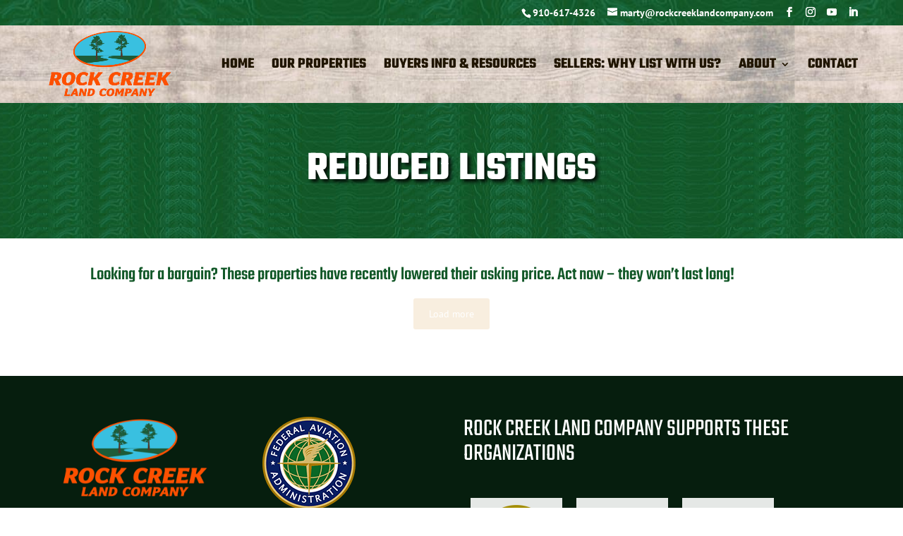

--- FILE ---
content_type: text/html; charset=UTF-8
request_url: https://www.rockcreeklandcompany.com/browse-north-carolina-land-for-sale/reduced-listings/
body_size: 14745
content:
<!DOCTYPE html>
<html lang="en-US">
<head>
	<meta charset="UTF-8" />
<meta http-equiv="X-UA-Compatible" content="IE=edge">
	<link rel="pingback" href="https://www.rockcreeklandcompany.com/xmlrpc.php" />

	<script type="text/javascript">
		document.documentElement.className = 'js';
	</script>

	<link rel="preconnect" href="https://fonts.gstatic.com" crossorigin /><style id="et-builder-googlefonts-cached-inline">/* Original: https://fonts.googleapis.com/css?family=Teko:300,regular,500,600,700|PT+Sans:regular,italic,700,700italic|Just+Another+Hand:regular&#038;subset=latin,latin-ext&#038;display=swap *//* User Agent: Mozilla/5.0 (Unknown; Linux x86_64) AppleWebKit/538.1 (KHTML, like Gecko) Safari/538.1 Daum/4.1 */@font-face {font-family: 'Just Another Hand';font-style: normal;font-weight: 400;font-display: swap;src: url(https://fonts.gstatic.com/s/justanotherhand/v21/845CNN4-AJyIGvIou-6yJKyptyOpOfr2DG0.ttf) format('truetype');}@font-face {font-family: 'PT Sans';font-style: italic;font-weight: 400;font-display: swap;src: url(https://fonts.gstatic.com/s/ptsans/v18/jizYRExUiTo99u79D0e0ycmN.ttf) format('truetype');}@font-face {font-family: 'PT Sans';font-style: italic;font-weight: 700;font-display: swap;src: url(https://fonts.gstatic.com/s/ptsans/v18/jizdRExUiTo99u79D0e8fOydIRUY.ttf) format('truetype');}@font-face {font-family: 'PT Sans';font-style: normal;font-weight: 400;font-display: swap;src: url(https://fonts.gstatic.com/s/ptsans/v18/jizaRExUiTo99u79D0yEwA.ttf) format('truetype');}@font-face {font-family: 'PT Sans';font-style: normal;font-weight: 700;font-display: swap;src: url(https://fonts.gstatic.com/s/ptsans/v18/jizfRExUiTo99u79B_mh0OCtKA.ttf) format('truetype');}@font-face {font-family: 'Teko';font-style: normal;font-weight: 300;font-display: swap;src: url(https://fonts.gstatic.com/s/teko/v23/LYjYdG7kmE0gV69VVPPdFl06VN9JG4S71zY.ttf) format('truetype');}@font-face {font-family: 'Teko';font-style: normal;font-weight: 400;font-display: swap;src: url(https://fonts.gstatic.com/s/teko/v23/LYjYdG7kmE0gV69VVPPdFl06VN8XG4S71zY.ttf) format('truetype');}@font-face {font-family: 'Teko';font-style: normal;font-weight: 500;font-display: swap;src: url(https://fonts.gstatic.com/s/teko/v23/LYjYdG7kmE0gV69VVPPdFl06VN8lG4S71zY.ttf) format('truetype');}@font-face {font-family: 'Teko';font-style: normal;font-weight: 600;font-display: swap;src: url(https://fonts.gstatic.com/s/teko/v23/LYjYdG7kmE0gV69VVPPdFl06VN_JHIS71zY.ttf) format('truetype');}@font-face {font-family: 'Teko';font-style: normal;font-weight: 700;font-display: swap;src: url(https://fonts.gstatic.com/s/teko/v23/LYjYdG7kmE0gV69VVPPdFl06VN_wHIS71zY.ttf) format('truetype');}/* User Agent: Mozilla/5.0 (Windows NT 6.1; WOW64; rv:27.0) Gecko/20100101 Firefox/27.0 */@font-face {font-family: 'Just Another Hand';font-style: normal;font-weight: 400;font-display: swap;src: url(https://fonts.gstatic.com/l/font?kit=845CNN4-AJyIGvIou-6yJKyptyOpOfr2DG4&skey=519b30e18c44eda6&v=v21) format('woff');}@font-face {font-family: 'PT Sans';font-style: italic;font-weight: 400;font-display: swap;src: url(https://fonts.gstatic.com/l/font?kit=jizYRExUiTo99u79D0e0ycmO&skey=cef7fd018888390e&v=v18) format('woff');}@font-face {font-family: 'PT Sans';font-style: italic;font-weight: 700;font-display: swap;src: url(https://fonts.gstatic.com/l/font?kit=jizdRExUiTo99u79D0e8fOydIRUb&skey=2b38b88a40bdc8ec&v=v18) format('woff');}@font-face {font-family: 'PT Sans';font-style: normal;font-weight: 400;font-display: swap;src: url(https://fonts.gstatic.com/l/font?kit=jizaRExUiTo99u79D0yEww&skey=fd0b32f0f3e6a1fc&v=v18) format('woff');}@font-face {font-family: 'PT Sans';font-style: normal;font-weight: 700;font-display: swap;src: url(https://fonts.gstatic.com/l/font?kit=jizfRExUiTo99u79B_mh0OCtKw&skey=a45e760d002c9b10&v=v18) format('woff');}@font-face {font-family: 'Teko';font-style: normal;font-weight: 300;font-display: swap;src: url(https://fonts.gstatic.com/l/font?kit=LYjYdG7kmE0gV69VVPPdFl06VN9JG4S71zU&skey=f42f6a86f3e5e4b1&v=v23) format('woff');}@font-face {font-family: 'Teko';font-style: normal;font-weight: 400;font-display: swap;src: url(https://fonts.gstatic.com/l/font?kit=LYjYdG7kmE0gV69VVPPdFl06VN8XG4S71zU&skey=f42f6a86f3e5e4b1&v=v23) format('woff');}@font-face {font-family: 'Teko';font-style: normal;font-weight: 500;font-display: swap;src: url(https://fonts.gstatic.com/l/font?kit=LYjYdG7kmE0gV69VVPPdFl06VN8lG4S71zU&skey=f42f6a86f3e5e4b1&v=v23) format('woff');}@font-face {font-family: 'Teko';font-style: normal;font-weight: 600;font-display: swap;src: url(https://fonts.gstatic.com/l/font?kit=LYjYdG7kmE0gV69VVPPdFl06VN_JHIS71zU&skey=f42f6a86f3e5e4b1&v=v23) format('woff');}@font-face {font-family: 'Teko';font-style: normal;font-weight: 700;font-display: swap;src: url(https://fonts.gstatic.com/l/font?kit=LYjYdG7kmE0gV69VVPPdFl06VN_wHIS71zU&skey=f42f6a86f3e5e4b1&v=v23) format('woff');}/* User Agent: Mozilla/5.0 (Windows NT 6.3; rv:39.0) Gecko/20100101 Firefox/39.0 */@font-face {font-family: 'Just Another Hand';font-style: normal;font-weight: 400;font-display: swap;src: url(https://fonts.gstatic.com/s/justanotherhand/v21/845CNN4-AJyIGvIou-6yJKyptyOpOfr2DGg.woff2) format('woff2');}@font-face {font-family: 'PT Sans';font-style: italic;font-weight: 400;font-display: swap;src: url(https://fonts.gstatic.com/s/ptsans/v18/jizYRExUiTo99u79D0e0ycmI.woff2) format('woff2');}@font-face {font-family: 'PT Sans';font-style: italic;font-weight: 700;font-display: swap;src: url(https://fonts.gstatic.com/s/ptsans/v18/jizdRExUiTo99u79D0e8fOydIRUd.woff2) format('woff2');}@font-face {font-family: 'PT Sans';font-style: normal;font-weight: 400;font-display: swap;src: url(https://fonts.gstatic.com/s/ptsans/v18/jizaRExUiTo99u79D0yExQ.woff2) format('woff2');}@font-face {font-family: 'PT Sans';font-style: normal;font-weight: 700;font-display: swap;src: url(https://fonts.gstatic.com/s/ptsans/v18/jizfRExUiTo99u79B_mh0OCtLQ.woff2) format('woff2');}@font-face {font-family: 'Teko';font-style: normal;font-weight: 300;font-display: swap;src: url(https://fonts.gstatic.com/s/teko/v23/LYjYdG7kmE0gV69VVPPdFl06VN9JG4S71zM.woff2) format('woff2');}@font-face {font-family: 'Teko';font-style: normal;font-weight: 400;font-display: swap;src: url(https://fonts.gstatic.com/s/teko/v23/LYjYdG7kmE0gV69VVPPdFl06VN8XG4S71zM.woff2) format('woff2');}@font-face {font-family: 'Teko';font-style: normal;font-weight: 500;font-display: swap;src: url(https://fonts.gstatic.com/s/teko/v23/LYjYdG7kmE0gV69VVPPdFl06VN8lG4S71zM.woff2) format('woff2');}@font-face {font-family: 'Teko';font-style: normal;font-weight: 600;font-display: swap;src: url(https://fonts.gstatic.com/s/teko/v23/LYjYdG7kmE0gV69VVPPdFl06VN_JHIS71zM.woff2) format('woff2');}@font-face {font-family: 'Teko';font-style: normal;font-weight: 700;font-display: swap;src: url(https://fonts.gstatic.com/s/teko/v23/LYjYdG7kmE0gV69VVPPdFl06VN_wHIS71zM.woff2) format('woff2');}</style><meta name='robots' content='index, follow, max-image-preview:large, max-snippet:-1, max-video-preview:-1' />

	<!-- This site is optimized with the Yoast SEO plugin v26.8 - https://yoast.com/product/yoast-seo-wordpress/ -->
	<title>Reduced Listings - Rock Creek Land Company</title>
	<link rel="canonical" href="https://www.rockcreeklandcompany.com/browse-north-carolina-land-for-sale/reduced-listings/" />
	<meta property="og:locale" content="en_US" />
	<meta property="og:type" content="article" />
	<meta property="og:title" content="Reduced Listings - Rock Creek Land Company" />
	<meta property="og:url" content="https://www.rockcreeklandcompany.com/browse-north-carolina-land-for-sale/reduced-listings/" />
	<meta property="og:site_name" content="Rock Creek Land Company" />
	<meta property="article:publisher" content="https://www.facebook.com/Marty-Lanier-Mossy-Oak-Properties-144573389505251" />
	<meta property="article:modified_time" content="2019-09-15T11:35:23+00:00" />
	<meta name="twitter:card" content="summary_large_image" />
	<meta name="twitter:label1" content="Est. reading time" />
	<meta name="twitter:data1" content="1 minute" />
	<script type="application/ld+json" class="yoast-schema-graph">{"@context":"https://schema.org","@graph":[{"@type":"WebPage","@id":"https://www.rockcreeklandcompany.com/browse-north-carolina-land-for-sale/reduced-listings/","url":"https://www.rockcreeklandcompany.com/browse-north-carolina-land-for-sale/reduced-listings/","name":"Reduced Listings - Rock Creek Land Company","isPartOf":{"@id":"https://www.rockcreeklandcompany.com/#website"},"datePublished":"2019-06-27T07:02:53+00:00","dateModified":"2019-09-15T11:35:23+00:00","breadcrumb":{"@id":"https://www.rockcreeklandcompany.com/browse-north-carolina-land-for-sale/reduced-listings/#breadcrumb"},"inLanguage":"en-US","potentialAction":[{"@type":"ReadAction","target":["https://www.rockcreeklandcompany.com/browse-north-carolina-land-for-sale/reduced-listings/"]}]},{"@type":"BreadcrumbList","@id":"https://www.rockcreeklandcompany.com/browse-north-carolina-land-for-sale/reduced-listings/#breadcrumb","itemListElement":[{"@type":"ListItem","position":1,"name":"Find Your Paradise","item":"https://www.rockcreeklandcompany.com/browse-north-carolina-land-for-sale/"},{"@type":"ListItem","position":2,"name":"Reduced Listings"}]},{"@type":"WebSite","@id":"https://www.rockcreeklandcompany.com/#website","url":"https://www.rockcreeklandcompany.com/","name":"Rock Creek Land Company","description":"Rock Creek Land Company","potentialAction":[{"@type":"SearchAction","target":{"@type":"EntryPoint","urlTemplate":"https://www.rockcreeklandcompany.com/?s={search_term_string}"},"query-input":{"@type":"PropertyValueSpecification","valueRequired":true,"valueName":"search_term_string"}}],"inLanguage":"en-US"}]}</script>
	<!-- / Yoast SEO plugin. -->


<link rel='dns-prefetch' href='//stats.wp.com' />
<link rel="alternate" type="application/rss+xml" title="Rock Creek Land Company &raquo; Feed" href="https://www.rockcreeklandcompany.com/feed/" />
<link rel="alternate" type="application/rss+xml" title="Rock Creek Land Company &raquo; Comments Feed" href="https://www.rockcreeklandcompany.com/comments/feed/" />
<link rel="alternate" title="oEmbed (JSON)" type="application/json+oembed" href="https://www.rockcreeklandcompany.com/wp-json/oembed/1.0/embed?url=https%3A%2F%2Fwww.rockcreeklandcompany.com%2Fbrowse-north-carolina-land-for-sale%2Freduced-listings%2F" />
<link rel="alternate" title="oEmbed (XML)" type="text/xml+oembed" href="https://www.rockcreeklandcompany.com/wp-json/oembed/1.0/embed?url=https%3A%2F%2Fwww.rockcreeklandcompany.com%2Fbrowse-north-carolina-land-for-sale%2Freduced-listings%2F&#038;format=xml" />
<meta content="Divi child v.1.0.0" name="generator"/><link rel='stylesheet' id='wp-property-supermap-css' href='https://www.rockcreeklandcompany.com/wp-content/plugins/wp-property-supermap/static/styles/wp-property-supermap.css' type='text/css' media='all' />
<link rel='stylesheet' id='divi-style-parent-css' href='https://www.rockcreeklandcompany.com/wp-content/themes/Divi/style-static.min.css' type='text/css' media='all' />
<link rel='stylesheet' id='divi-style-css' href='https://www.rockcreeklandcompany.com/wp-content/themes/Divi-child/style.css' type='text/css' media='all' />
<script type="text/javascript" src="https://www.rockcreeklandcompany.com/wp-includes/js/jquery/jquery.min.js" id="jquery-core-js"></script>
<script type="text/javascript" src="https://www.rockcreeklandcompany.com/wp-includes/js/jquery/jquery-migrate.min.js" id="jquery-migrate-js"></script>
<link rel="https://api.w.org/" href="https://www.rockcreeklandcompany.com/wp-json/" /><link rel="alternate" title="JSON" type="application/json" href="https://www.rockcreeklandcompany.com/wp-json/wp/v2/pages/41754" /><link rel="EditURI" type="application/rsd+xml" title="RSD" href="https://www.rockcreeklandcompany.com/xmlrpc.php?rsd" />
<meta name="generator" content="WordPress 6.9" />
<link rel='shortlink' href='https://www.rockcreeklandcompany.com/?p=41754' />
	<style>img#wpstats{display:none}</style>
		<meta name="viewport" content="width=device-width, initial-scale=1.0, maximum-scale=1.0, user-scalable=0" /><style type="text/css" id="custom-background-css">
body.custom-background { background-color: #ffffff; }
</style>
	<script>
jQuery(document).ready(function() {
	jQuery('.et-social-icons li a').attr('target','_blank');
	jQuery( "span#et-info-phone" ).html( "<a href='tel:910-617-4326'>910-617-4326</a>" );	
}); 
jQuery(function() {
   jQuery.fn.almEmpty = function(alm){
      var el = jQuery(alm.content),
         msg = 'Sorry, no properties were found that match this criteria. Please <a href="https://www.rockcreeklandcompany.com/north-carolina-land-for-sale/">click here</a> for other search options.';
      el.append('<li>'+ msg +'</li>'); // Append to ALM 
   };
});	
</script><link rel="icon" href="https://www.rockcreeklandcompany.com/wp-content/uploads/2022/03/new-logo-favicon-275x200.png" sizes="32x32" />
<link rel="icon" href="https://www.rockcreeklandcompany.com/wp-content/uploads/2022/03/new-logo-favicon-275x200.png" sizes="192x192" />
<link rel="apple-touch-icon" href="https://www.rockcreeklandcompany.com/wp-content/uploads/2022/03/new-logo-favicon-275x200.png" />
<meta name="msapplication-TileImage" content="https://www.rockcreeklandcompany.com/wp-content/uploads/2022/03/new-logo-favicon-275x200.png" />
<style id="et-divi-customizer-global-cached-inline-styles">body,.et_pb_column_1_2 .et_quote_content blockquote cite,.et_pb_column_1_2 .et_link_content a.et_link_main_url,.et_pb_column_1_3 .et_quote_content blockquote cite,.et_pb_column_3_8 .et_quote_content blockquote cite,.et_pb_column_1_4 .et_quote_content blockquote cite,.et_pb_blog_grid .et_quote_content blockquote cite,.et_pb_column_1_3 .et_link_content a.et_link_main_url,.et_pb_column_3_8 .et_link_content a.et_link_main_url,.et_pb_column_1_4 .et_link_content a.et_link_main_url,.et_pb_blog_grid .et_link_content a.et_link_main_url,body .et_pb_bg_layout_light .et_pb_post p,body .et_pb_bg_layout_dark .et_pb_post p{font-size:14px}.et_pb_slide_content,.et_pb_best_value{font-size:15px}body{color:#2f241e}h1,h2,h3,h4,h5,h6{color:#125828}#et_search_icon:hover,.mobile_menu_bar:before,.mobile_menu_bar:after,.et_toggle_slide_menu:after,.et-social-icon a:hover,.et_pb_sum,.et_pb_pricing li a,.et_pb_pricing_table_button,.et_overlay:before,.entry-summary p.price ins,.et_pb_member_social_links a:hover,.et_pb_widget li a:hover,.et_pb_filterable_portfolio .et_pb_portfolio_filters li a.active,.et_pb_filterable_portfolio .et_pb_portofolio_pagination ul li a.active,.et_pb_gallery .et_pb_gallery_pagination ul li a.active,.wp-pagenavi span.current,.wp-pagenavi a:hover,.nav-single a,.tagged_as a,.posted_in a{color:#125828}.et_pb_contact_submit,.et_password_protected_form .et_submit_button,.et_pb_bg_layout_light .et_pb_newsletter_button,.comment-reply-link,.form-submit .et_pb_button,.et_pb_bg_layout_light .et_pb_promo_button,.et_pb_bg_layout_light .et_pb_more_button,.et_pb_contact p input[type="checkbox"]:checked+label i:before,.et_pb_bg_layout_light.et_pb_module.et_pb_button{color:#125828}.footer-widget h4{color:#125828}.et-search-form,.nav li ul,.et_mobile_menu,.footer-widget li:before,.et_pb_pricing li:before,blockquote{border-color:#125828}.et_pb_counter_amount,.et_pb_featured_table .et_pb_pricing_heading,.et_quote_content,.et_link_content,.et_audio_content,.et_pb_post_slider.et_pb_bg_layout_dark,.et_slide_in_menu_container,.et_pb_contact p input[type="radio"]:checked+label i:before{background-color:#125828}.container,.et_pb_row,.et_pb_slider .et_pb_container,.et_pb_fullwidth_section .et_pb_title_container,.et_pb_fullwidth_section .et_pb_title_featured_container,.et_pb_fullwidth_header:not(.et_pb_fullscreen) .et_pb_fullwidth_header_container{max-width:1280px}.et_boxed_layout #page-container,.et_boxed_layout.et_non_fixed_nav.et_transparent_nav #page-container #top-header,.et_boxed_layout.et_non_fixed_nav.et_transparent_nav #page-container #main-header,.et_fixed_nav.et_boxed_layout #page-container #top-header,.et_fixed_nav.et_boxed_layout #page-container #main-header,.et_boxed_layout #page-container .container,.et_boxed_layout #page-container .et_pb_row{max-width:1440px}a{color:#125828}#main-header,#main-header .nav li ul,.et-search-form,#main-header .et_mobile_menu{background-color:rgba(255,255,255,0)}#main-header .nav li ul{background-color:rgba(237,231,222,0.96)}.et_secondary_nav_enabled #page-container #top-header{background-color:#125828!important}#et-secondary-nav li ul{background-color:#125828}.et_header_style_centered .mobile_nav .select_page,.et_header_style_split .mobile_nav .select_page,.et_nav_text_color_light #top-menu>li>a,.et_nav_text_color_dark #top-menu>li>a,#top-menu a,.et_mobile_menu li a,.et_nav_text_color_light .et_mobile_menu li a,.et_nav_text_color_dark .et_mobile_menu li a,#et_search_icon:before,.et_search_form_container input,span.et_close_search_field:after,#et-top-navigation .et-cart-info{color:#201500}.et_search_form_container input::-moz-placeholder{color:#201500}.et_search_form_container input::-webkit-input-placeholder{color:#201500}.et_search_form_container input:-ms-input-placeholder{color:#201500}#top-header,#top-header a,#et-secondary-nav li li a,#top-header .et-social-icon a:before{font-size:14px}#top-menu li a{font-size:21px}body.et_vertical_nav .container.et_search_form_container .et-search-form input{font-size:21px!important}#top-menu li a,.et_search_form_container input{font-weight:bold;font-style:normal;text-transform:uppercase;text-decoration:none}.et_search_form_container input::-moz-placeholder{font-weight:bold;font-style:normal;text-transform:uppercase;text-decoration:none}.et_search_form_container input::-webkit-input-placeholder{font-weight:bold;font-style:normal;text-transform:uppercase;text-decoration:none}.et_search_form_container input:-ms-input-placeholder{font-weight:bold;font-style:normal;text-transform:uppercase;text-decoration:none}#top-menu li.current-menu-ancestor>a,#top-menu li.current-menu-item>a,#top-menu li.current_page_item>a{color:#125828}#main-footer{background-color:#125828}#main-footer .footer-widget h4,#main-footer .widget_block h1,#main-footer .widget_block h2,#main-footer .widget_block h3,#main-footer .widget_block h4,#main-footer .widget_block h5,#main-footer .widget_block h6{color:#ffffff}.footer-widget li:before{border-color:#125828}.footer-widget,.footer-widget li,.footer-widget li a,#footer-info{font-size:16px}#main-footer .footer-widget h4,#main-footer .widget_block h1,#main-footer .widget_block h2,#main-footer .widget_block h3,#main-footer .widget_block h4,#main-footer .widget_block h5,#main-footer .widget_block h6{font-weight:normal;font-style:normal;text-transform:uppercase;text-decoration:none}.footer-widget .et_pb_widget div,.footer-widget .et_pb_widget ul,.footer-widget .et_pb_widget ol,.footer-widget .et_pb_widget label{line-height:1.7em}#footer-widgets .footer-widget li:before{top:10.6px}#et-footer-nav .bottom-nav li.current-menu-item a{color:#d6942e}#footer-bottom{background-color:#125828}#footer-info,#footer-info a{color:#ffffff}#footer-info{font-size:15px}#footer-bottom .et-social-icon a{font-size:14px}#footer-bottom .et-social-icon a{color:#ffffff}#main-header{box-shadow:none}.et-fixed-header#main-header{box-shadow:none!important}body .et_pb_button{font-size:24px;background-color:#125828;border-width:0px!important;border-color:#125828;border-radius:0px}body.et_pb_button_helper_class .et_pb_button,body.et_pb_button_helper_class .et_pb_module.et_pb_button{color:#ffffff}body .et_pb_button:after{font-size:38.4px;color:#ede7de}body .et_pb_bg_layout_light.et_pb_button:hover,body .et_pb_bg_layout_light .et_pb_button:hover,body .et_pb_button:hover{color:#ffffff!important;background-color:#b02d20;border-color:#b02d20!important;border-radius:0px}@media only screen and (min-width:981px){.et_pb_section{padding:2% 0}.et_pb_fullwidth_section{padding:0}.et_pb_row{padding:1% 0}#main-footer .footer-widget h4,#main-footer .widget_block h1,#main-footer .widget_block h2,#main-footer .widget_block h3,#main-footer .widget_block h4,#main-footer .widget_block h5,#main-footer .widget_block h6{font-size:35px}.et_header_style_left #et-top-navigation,.et_header_style_split #et-top-navigation{padding:43px 0 0 0}.et_header_style_left #et-top-navigation nav>ul>li>a,.et_header_style_split #et-top-navigation nav>ul>li>a{padding-bottom:43px}.et_header_style_split .centered-inline-logo-wrap{width:85px;margin:-85px 0}.et_header_style_split .centered-inline-logo-wrap #logo{max-height:85px}.et_pb_svg_logo.et_header_style_split .centered-inline-logo-wrap #logo{height:85px}.et_header_style_centered #top-menu>li>a{padding-bottom:15px}.et_header_style_slide #et-top-navigation,.et_header_style_fullscreen #et-top-navigation{padding:34px 0 34px 0!important}.et_header_style_centered #main-header .logo_container{height:85px}#logo{max-height:100%}.et_pb_svg_logo #logo{height:100%}.et_header_style_centered.et_hide_primary_logo #main-header:not(.et-fixed-header) .logo_container,.et_header_style_centered.et_hide_fixed_logo #main-header.et-fixed-header .logo_container{height:15.3px}.et_fixed_nav #page-container .et-fixed-header#top-header{background-color:#125828!important}.et_fixed_nav #page-container .et-fixed-header#top-header #et-secondary-nav li ul{background-color:#125828}.et-fixed-header#main-header,.et-fixed-header#main-header .nav li ul,.et-fixed-header .et-search-form{background-color:rgba(237,231,222,0.96)}.et-fixed-header #top-menu a,.et-fixed-header #et_search_icon:before,.et-fixed-header #et_top_search .et-search-form input,.et-fixed-header .et_search_form_container input,.et-fixed-header .et_close_search_field:after,.et-fixed-header #et-top-navigation .et-cart-info{color:#201500!important}.et-fixed-header .et_search_form_container input::-moz-placeholder{color:#201500!important}.et-fixed-header .et_search_form_container input::-webkit-input-placeholder{color:#201500!important}.et-fixed-header .et_search_form_container input:-ms-input-placeholder{color:#201500!important}.et-fixed-header #top-menu li.current-menu-ancestor>a,.et-fixed-header #top-menu li.current-menu-item>a,.et-fixed-header #top-menu li.current_page_item>a{color:#125828!important}}@media only screen and (min-width:1600px){.et_pb_row{padding:16px 0}.et_pb_section{padding:32px 0}.single.et_pb_pagebuilder_layout.et_full_width_page .et_post_meta_wrapper{padding-top:48px}.et_pb_fullwidth_section{padding:0}}@media only screen and (max-width:980px){#main-header,#main-header .nav li ul,.et-search-form,#main-header .et_mobile_menu{background-color:#ede7de}}	h1,h2,h3,h4,h5,h6{font-family:'Teko',Helvetica,Arial,Lucida,sans-serif}body,input,textarea,select{font-family:'PT Sans',Helvetica,Arial,Lucida,sans-serif}.et_pb_button{font-family:'Just Another Hand',handwriting}#main-header,#et-top-navigation{font-family:'Teko',Helvetica,Arial,Lucida,sans-serif}body #page-container #sidebar{width:25%}body #page-container #left-area{width:75%}.et_right_sidebar #main-content .container:before{right:25%!important}.et_left_sidebar #main-content .container:before{left:25%!important}</style><style id='global-styles-inline-css' type='text/css'>
:root{--wp--preset--aspect-ratio--square: 1;--wp--preset--aspect-ratio--4-3: 4/3;--wp--preset--aspect-ratio--3-4: 3/4;--wp--preset--aspect-ratio--3-2: 3/2;--wp--preset--aspect-ratio--2-3: 2/3;--wp--preset--aspect-ratio--16-9: 16/9;--wp--preset--aspect-ratio--9-16: 9/16;--wp--preset--color--black: #000000;--wp--preset--color--cyan-bluish-gray: #abb8c3;--wp--preset--color--white: #ffffff;--wp--preset--color--pale-pink: #f78da7;--wp--preset--color--vivid-red: #cf2e2e;--wp--preset--color--luminous-vivid-orange: #ff6900;--wp--preset--color--luminous-vivid-amber: #fcb900;--wp--preset--color--light-green-cyan: #7bdcb5;--wp--preset--color--vivid-green-cyan: #00d084;--wp--preset--color--pale-cyan-blue: #8ed1fc;--wp--preset--color--vivid-cyan-blue: #0693e3;--wp--preset--color--vivid-purple: #9b51e0;--wp--preset--gradient--vivid-cyan-blue-to-vivid-purple: linear-gradient(135deg,rgb(6,147,227) 0%,rgb(155,81,224) 100%);--wp--preset--gradient--light-green-cyan-to-vivid-green-cyan: linear-gradient(135deg,rgb(122,220,180) 0%,rgb(0,208,130) 100%);--wp--preset--gradient--luminous-vivid-amber-to-luminous-vivid-orange: linear-gradient(135deg,rgb(252,185,0) 0%,rgb(255,105,0) 100%);--wp--preset--gradient--luminous-vivid-orange-to-vivid-red: linear-gradient(135deg,rgb(255,105,0) 0%,rgb(207,46,46) 100%);--wp--preset--gradient--very-light-gray-to-cyan-bluish-gray: linear-gradient(135deg,rgb(238,238,238) 0%,rgb(169,184,195) 100%);--wp--preset--gradient--cool-to-warm-spectrum: linear-gradient(135deg,rgb(74,234,220) 0%,rgb(151,120,209) 20%,rgb(207,42,186) 40%,rgb(238,44,130) 60%,rgb(251,105,98) 80%,rgb(254,248,76) 100%);--wp--preset--gradient--blush-light-purple: linear-gradient(135deg,rgb(255,206,236) 0%,rgb(152,150,240) 100%);--wp--preset--gradient--blush-bordeaux: linear-gradient(135deg,rgb(254,205,165) 0%,rgb(254,45,45) 50%,rgb(107,0,62) 100%);--wp--preset--gradient--luminous-dusk: linear-gradient(135deg,rgb(255,203,112) 0%,rgb(199,81,192) 50%,rgb(65,88,208) 100%);--wp--preset--gradient--pale-ocean: linear-gradient(135deg,rgb(255,245,203) 0%,rgb(182,227,212) 50%,rgb(51,167,181) 100%);--wp--preset--gradient--electric-grass: linear-gradient(135deg,rgb(202,248,128) 0%,rgb(113,206,126) 100%);--wp--preset--gradient--midnight: linear-gradient(135deg,rgb(2,3,129) 0%,rgb(40,116,252) 100%);--wp--preset--font-size--small: 13px;--wp--preset--font-size--medium: 20px;--wp--preset--font-size--large: 36px;--wp--preset--font-size--x-large: 42px;--wp--preset--spacing--20: 0.44rem;--wp--preset--spacing--30: 0.67rem;--wp--preset--spacing--40: 1rem;--wp--preset--spacing--50: 1.5rem;--wp--preset--spacing--60: 2.25rem;--wp--preset--spacing--70: 3.38rem;--wp--preset--spacing--80: 5.06rem;--wp--preset--shadow--natural: 6px 6px 9px rgba(0, 0, 0, 0.2);--wp--preset--shadow--deep: 12px 12px 50px rgba(0, 0, 0, 0.4);--wp--preset--shadow--sharp: 6px 6px 0px rgba(0, 0, 0, 0.2);--wp--preset--shadow--outlined: 6px 6px 0px -3px rgb(255, 255, 255), 6px 6px rgb(0, 0, 0);--wp--preset--shadow--crisp: 6px 6px 0px rgb(0, 0, 0);}:root { --wp--style--global--content-size: 823px;--wp--style--global--wide-size: 1080px; }:where(body) { margin: 0; }.wp-site-blocks > .alignleft { float: left; margin-right: 2em; }.wp-site-blocks > .alignright { float: right; margin-left: 2em; }.wp-site-blocks > .aligncenter { justify-content: center; margin-left: auto; margin-right: auto; }:where(.is-layout-flex){gap: 0.5em;}:where(.is-layout-grid){gap: 0.5em;}.is-layout-flow > .alignleft{float: left;margin-inline-start: 0;margin-inline-end: 2em;}.is-layout-flow > .alignright{float: right;margin-inline-start: 2em;margin-inline-end: 0;}.is-layout-flow > .aligncenter{margin-left: auto !important;margin-right: auto !important;}.is-layout-constrained > .alignleft{float: left;margin-inline-start: 0;margin-inline-end: 2em;}.is-layout-constrained > .alignright{float: right;margin-inline-start: 2em;margin-inline-end: 0;}.is-layout-constrained > .aligncenter{margin-left: auto !important;margin-right: auto !important;}.is-layout-constrained > :where(:not(.alignleft):not(.alignright):not(.alignfull)){max-width: var(--wp--style--global--content-size);margin-left: auto !important;margin-right: auto !important;}.is-layout-constrained > .alignwide{max-width: var(--wp--style--global--wide-size);}body .is-layout-flex{display: flex;}.is-layout-flex{flex-wrap: wrap;align-items: center;}.is-layout-flex > :is(*, div){margin: 0;}body .is-layout-grid{display: grid;}.is-layout-grid > :is(*, div){margin: 0;}body{padding-top: 0px;padding-right: 0px;padding-bottom: 0px;padding-left: 0px;}:root :where(.wp-element-button, .wp-block-button__link){background-color: #32373c;border-width: 0;color: #fff;font-family: inherit;font-size: inherit;font-style: inherit;font-weight: inherit;letter-spacing: inherit;line-height: inherit;padding-top: calc(0.667em + 2px);padding-right: calc(1.333em + 2px);padding-bottom: calc(0.667em + 2px);padding-left: calc(1.333em + 2px);text-decoration: none;text-transform: inherit;}.has-black-color{color: var(--wp--preset--color--black) !important;}.has-cyan-bluish-gray-color{color: var(--wp--preset--color--cyan-bluish-gray) !important;}.has-white-color{color: var(--wp--preset--color--white) !important;}.has-pale-pink-color{color: var(--wp--preset--color--pale-pink) !important;}.has-vivid-red-color{color: var(--wp--preset--color--vivid-red) !important;}.has-luminous-vivid-orange-color{color: var(--wp--preset--color--luminous-vivid-orange) !important;}.has-luminous-vivid-amber-color{color: var(--wp--preset--color--luminous-vivid-amber) !important;}.has-light-green-cyan-color{color: var(--wp--preset--color--light-green-cyan) !important;}.has-vivid-green-cyan-color{color: var(--wp--preset--color--vivid-green-cyan) !important;}.has-pale-cyan-blue-color{color: var(--wp--preset--color--pale-cyan-blue) !important;}.has-vivid-cyan-blue-color{color: var(--wp--preset--color--vivid-cyan-blue) !important;}.has-vivid-purple-color{color: var(--wp--preset--color--vivid-purple) !important;}.has-black-background-color{background-color: var(--wp--preset--color--black) !important;}.has-cyan-bluish-gray-background-color{background-color: var(--wp--preset--color--cyan-bluish-gray) !important;}.has-white-background-color{background-color: var(--wp--preset--color--white) !important;}.has-pale-pink-background-color{background-color: var(--wp--preset--color--pale-pink) !important;}.has-vivid-red-background-color{background-color: var(--wp--preset--color--vivid-red) !important;}.has-luminous-vivid-orange-background-color{background-color: var(--wp--preset--color--luminous-vivid-orange) !important;}.has-luminous-vivid-amber-background-color{background-color: var(--wp--preset--color--luminous-vivid-amber) !important;}.has-light-green-cyan-background-color{background-color: var(--wp--preset--color--light-green-cyan) !important;}.has-vivid-green-cyan-background-color{background-color: var(--wp--preset--color--vivid-green-cyan) !important;}.has-pale-cyan-blue-background-color{background-color: var(--wp--preset--color--pale-cyan-blue) !important;}.has-vivid-cyan-blue-background-color{background-color: var(--wp--preset--color--vivid-cyan-blue) !important;}.has-vivid-purple-background-color{background-color: var(--wp--preset--color--vivid-purple) !important;}.has-black-border-color{border-color: var(--wp--preset--color--black) !important;}.has-cyan-bluish-gray-border-color{border-color: var(--wp--preset--color--cyan-bluish-gray) !important;}.has-white-border-color{border-color: var(--wp--preset--color--white) !important;}.has-pale-pink-border-color{border-color: var(--wp--preset--color--pale-pink) !important;}.has-vivid-red-border-color{border-color: var(--wp--preset--color--vivid-red) !important;}.has-luminous-vivid-orange-border-color{border-color: var(--wp--preset--color--luminous-vivid-orange) !important;}.has-luminous-vivid-amber-border-color{border-color: var(--wp--preset--color--luminous-vivid-amber) !important;}.has-light-green-cyan-border-color{border-color: var(--wp--preset--color--light-green-cyan) !important;}.has-vivid-green-cyan-border-color{border-color: var(--wp--preset--color--vivid-green-cyan) !important;}.has-pale-cyan-blue-border-color{border-color: var(--wp--preset--color--pale-cyan-blue) !important;}.has-vivid-cyan-blue-border-color{border-color: var(--wp--preset--color--vivid-cyan-blue) !important;}.has-vivid-purple-border-color{border-color: var(--wp--preset--color--vivid-purple) !important;}.has-vivid-cyan-blue-to-vivid-purple-gradient-background{background: var(--wp--preset--gradient--vivid-cyan-blue-to-vivid-purple) !important;}.has-light-green-cyan-to-vivid-green-cyan-gradient-background{background: var(--wp--preset--gradient--light-green-cyan-to-vivid-green-cyan) !important;}.has-luminous-vivid-amber-to-luminous-vivid-orange-gradient-background{background: var(--wp--preset--gradient--luminous-vivid-amber-to-luminous-vivid-orange) !important;}.has-luminous-vivid-orange-to-vivid-red-gradient-background{background: var(--wp--preset--gradient--luminous-vivid-orange-to-vivid-red) !important;}.has-very-light-gray-to-cyan-bluish-gray-gradient-background{background: var(--wp--preset--gradient--very-light-gray-to-cyan-bluish-gray) !important;}.has-cool-to-warm-spectrum-gradient-background{background: var(--wp--preset--gradient--cool-to-warm-spectrum) !important;}.has-blush-light-purple-gradient-background{background: var(--wp--preset--gradient--blush-light-purple) !important;}.has-blush-bordeaux-gradient-background{background: var(--wp--preset--gradient--blush-bordeaux) !important;}.has-luminous-dusk-gradient-background{background: var(--wp--preset--gradient--luminous-dusk) !important;}.has-pale-ocean-gradient-background{background: var(--wp--preset--gradient--pale-ocean) !important;}.has-electric-grass-gradient-background{background: var(--wp--preset--gradient--electric-grass) !important;}.has-midnight-gradient-background{background: var(--wp--preset--gradient--midnight) !important;}.has-small-font-size{font-size: var(--wp--preset--font-size--small) !important;}.has-medium-font-size{font-size: var(--wp--preset--font-size--medium) !important;}.has-large-font-size{font-size: var(--wp--preset--font-size--large) !important;}.has-x-large-font-size{font-size: var(--wp--preset--font-size--x-large) !important;}
/*# sourceURL=global-styles-inline-css */
</style>
<link rel='stylesheet' id='wp-block-library-css' href='https://www.rockcreeklandcompany.com/wp-includes/css/dist/block-library/style.min.css' type='text/css' media='none' onload="media='all'" />
<style id='wp-block-library-inline-css' type='text/css'>
/*wp_block_styles_on_demand_placeholder:697624d8a3f15*/
/*# sourceURL=wp-block-library-inline-css */
</style>
</head>
<body class="wp-singular page-template-default page page-id-41754 page-child parent-pageid-42118 custom-background wp-theme-Divi wp-child-theme-Divi-child et_button_icon_visible et_button_no_icon et_pb_button_helper_class et_transparent_nav et_fixed_nav et_show_nav et_secondary_nav_enabled et_secondary_nav_two_panels et_primary_nav_dropdown_animation_fade et_secondary_nav_dropdown_animation_fade et_header_style_left et_pb_footer_columns_1_4__1_2 et_cover_background osx et_pb_gutters2 et_pb_pagebuilder_layout et_smooth_scroll et_no_sidebar et_divi_theme et-db">
	<div id="page-container">

					<div id="top-header">
			<div class="container clearfix">

			
				<div id="et-info">
									<span id="et-info-phone">910-617-4326</span>
				
									<a href="mailto:marty@rockcreeklandcompany.com"><span id="et-info-email">marty@rockcreeklandcompany.com</span></a>
				
				<ul class="et-social-icons">

	<li class="et-social-icon et-social-facebook">
		<a href="https://www.facebook.com/marty.lanier.71" class="icon">
			<span>Facebook</span>
		</a>
	</li>
	<li class="et-social-icon et-social-instagram">
		<a href="https://www.instagram.com/rockcreeklandcompany/" class="icon">
			<span>Instagram</span>
		</a>
	</li>

<li class="et-social-icon et-social-youtube">
	<a target="_blank" href="https://www.youtube.com/channel/UCGH63e_NiyPCjRJ2UFeno3A" class="icon">
		<span>Youtube</span>
	</a>
</li>

<li class="et-social-icon et-social-linkedin">
	<a target="_blank" href="https://www.linkedin.com/in/marty-lanier-alc-14714129/" class="icon">
		<span>LinkedIn</span>
	</a>
</li>


</ul>				</div>

			
				<div id="et-secondary-menu">
				<div class="et_duplicate_social_icons">
								<ul class="et-social-icons">

	<li class="et-social-icon et-social-facebook">
		<a href="https://www.facebook.com/marty.lanier.71" class="icon">
			<span>Facebook</span>
		</a>
	</li>
	<li class="et-social-icon et-social-instagram">
		<a href="https://www.instagram.com/rockcreeklandcompany/" class="icon">
			<span>Instagram</span>
		</a>
	</li>

<li class="et-social-icon et-social-youtube">
	<a target="_blank" href="https://www.youtube.com/channel/UCGH63e_NiyPCjRJ2UFeno3A" class="icon">
		<span>Youtube</span>
	</a>
</li>

<li class="et-social-icon et-social-linkedin">
	<a target="_blank" href="https://www.linkedin.com/in/marty-lanier-alc-14714129/" class="icon">
		<span>LinkedIn</span>
	</a>
</li>


</ul>
							</div>				</div>

			</div>
		</div>
		
	
			<header id="main-header" data-height-onload="85">
			<div class="container clearfix et_menu_container">
							<div class="logo_container">
					<span class="logo_helper"></span>
					<a href="https://www.rockcreeklandcompany.com/">
						<img src="https://www.rockcreeklandcompany.com/wp-content/uploads/2022/03/new-logo-favicon.png" width="512" height="290" alt="Rock Creek Land Company" id="logo" data-height-percentage="100" />
					</a>
				</div>
							<div id="et-top-navigation" data-height="85" data-fixed-height="40">
											<nav id="top-menu-nav">
						<ul id="top-menu" class="nav"><li id="menu-item-42104" class="menu-item menu-item-type-post_type menu-item-object-page menu-item-home menu-item-42104"><a href="https://www.rockcreeklandcompany.com/">Home</a></li>
<li id="menu-item-42125" class="menu-item menu-item-type-post_type menu-item-object-page current-page-ancestor menu-item-42125"><a href="https://www.rockcreeklandcompany.com/browse-north-carolina-land-for-sale/">Our Properties</a></li>
<li id="menu-item-42213" class="menu-item menu-item-type-post_type menu-item-object-page menu-item-42213"><a href="https://www.rockcreeklandcompany.com/buyers-information-resources/">Buyers Info &#038; Resources</a></li>
<li id="menu-item-42108" class="menu-item menu-item-type-post_type menu-item-object-page menu-item-42108"><a href="https://www.rockcreeklandcompany.com/why-list-with-us/">Sellers: Why List with Us?</a></li>
<li id="menu-item-118780" class="menu-item menu-item-type-custom menu-item-object-custom menu-item-has-children menu-item-118780"><a href="#">About</a>
<ul class="sub-menu">
	<li id="menu-item-118774" class="menu-item menu-item-type-post_type menu-item-object-page menu-item-118774"><a href="https://www.rockcreeklandcompany.com/agents/">Our Agents</a></li>
	<li id="menu-item-118782" class="menu-item menu-item-type-post_type menu-item-object-page menu-item-118782"><a href="https://www.rockcreeklandcompany.com/browse-north-carolina-land-for-sale/sold-properties/">Sold Properties</a></li>
</ul>
</li>
<li id="menu-item-41868" class="menu-item menu-item-type-post_type menu-item-object-page menu-item-41868"><a href="https://www.rockcreeklandcompany.com/contact-nc-land-and-farms/">Contact</a></li>
</ul>						</nav>
					
					
					
					
					<div id="et_mobile_nav_menu">
				<div class="mobile_nav closed">
					<span class="select_page">Select Page</span>
					<span class="mobile_menu_bar mobile_menu_bar_toggle"></span>
				</div>
			</div>				</div> <!-- #et-top-navigation -->
			</div> <!-- .container -->
					</header> <!-- #main-header -->
			<div id="et-main-area">
	
<div id="main-content">


			
				<article id="post-41754" class="post-41754 page type-page status-publish hentry">

				
					<div class="entry-content">
					<div class="et-l et-l--post">
			<div class="et_builder_inner_content et_pb_gutters3">
		<div class="et_pb_section et_pb_section_1 et_pb_with_background et_section_regular" data-padding="0px|||" >
				
				
				
				
				
				
				<div class="et_pb_row et_pb_row_0">
				<div class="et_pb_column et_pb_column_4_4 et_pb_column_0  et_pb_css_mix_blend_mode_passthrough et-last-child">
				
				
				
				
				<div class="et_pb_module et_pb_post_title et_pb_post_title_0 et_pb_bg_layout_light  et_pb_text_align_center"   >
				
				
				
				
				
				<div class="et_pb_title_container">
					<h1 class="entry-title">Reduced Listings</h1>
				</div>
				
			</div>
			</div>
				
				
				
				
			</div>
				
				
			</div><div class="et_pb_section et_pb_section_2 et_section_regular" >
				
				
				
				
				
				
				<div class="et_pb_row et_pb_row_1">
				<div class="et_pb_column et_pb_column_4_4 et_pb_column_1  et_pb_css_mix_blend_mode_passthrough et-last-child">
				
				
				
				
				<div class="et_pb_module et_pb_text et_pb_text_0  et_pb_text_align_left et_pb_bg_layout_light">
				
				
				
				
				<div class="et_pb_text_inner"><h2>Looking for a bargain? These properties have recently lowered their asking price. Act now &#8211; they won&#8217;t last long!</h2>
<div class="wpp_row_view wpp_property_view_result">
<div class="all-properties">
<div id="ajax-load-more" class="ajax-load-more-wrap default"  data-alm-id="" data-canonical-url="https://www.rockcreeklandcompany.com/browse-north-carolina-land-for-sale/reduced-listings/" data-slug="reduced-listings" data-post-id="41754"  data-localized="ajax_load_more_vars" data-alm-object="ajax_load_more"><style type="text/css">.alm-btn-wrap{display:block;margin:0 0 25px;padding:10px 0 0;position:relative;text-align:center}.alm-btn-wrap .alm-load-more-btn{appearance:none;background:#ed7070;border:none;border-radius:3px;box-shadow:0 1px 1px rgba(0,0,0,.05);color:#fff;cursor:pointer;display:inline-block;font-size:14px;font-weight:500;height:44px;line-height:1;margin:0;padding:0 22px;position:relative;text-align:center;text-decoration:none;transition:all .1s ease;user-select:none;width:auto}.alm-btn-wrap .alm-load-more-btn:focus,.alm-btn-wrap .alm-load-more-btn:hover{background:#cb5151;color:#fff;text-decoration:none}.alm-btn-wrap .alm-load-more-btn:active{background:#ed7070;box-shadow:inset 0 1px 2px rgba(0,0,0,.1),0 0 0 2px rgba(0,0,0,.05);text-decoration:none;transition:none}.alm-btn-wrap .alm-load-more-btn:before{background-color:rgba(0,0,0,0);background-image:url("data:image/svg+xml;charset=utf-8,%3Csvg xmlns='http://www.w3.org/2000/svg' xml:space='preserve' viewBox='0 0 2400 2400'%3E%3Cg fill='none' stroke='%237f8287' stroke-linecap='round' stroke-width='200'%3E%3Cpath d='M1200 600V100'/%3E%3Cpath d='M1200 2300v-500' opacity='.5'/%3E%3Cpath d='m900 680.4-250-433' opacity='.917'/%3E%3Cpath d='m1750 2152.6-250-433' opacity='.417'/%3E%3Cpath d='m680.4 900-433-250' opacity='.833'/%3E%3Cpath d='m2152.6 1750-433-250' opacity='.333'/%3E%3Cpath d='M600 1200H100' opacity='.75'/%3E%3Cpath d='M2300 1200h-500' opacity='.25'/%3E%3Cpath d='m680.4 1500-433 250' opacity='.667'/%3E%3Cpath d='m2152.6 650-433 250' opacity='.167'/%3E%3Cpath d='m900 1719.6-250 433' opacity='.583'/%3E%3Cpath d='m1750 247.4-250 433' opacity='.083'/%3E%3CanimateTransform attributeName='transform' attributeType='XML' begin='0s' calcMode='discrete' dur='0.83333s' keyTimes='0;0.08333;0.16667;0.25;0.33333;0.41667;0.5;0.58333;0.66667;0.75;0.83333;0.91667' repeatCount='indefinite' type='rotate' values='0 1199 1199;30 1199 1199;60 1199 1199;90 1199 1199;120 1199 1199;150 1199 1199;180 1199 1199;210 1199 1199;240 1199 1199;270 1199 1199;300 1199 1199;330 1199 1199'/%3E%3C/g%3E%3C/svg%3E");background-position:50%;background-repeat:no-repeat;background-size:24px 24px;border-radius:0;content:"";display:block;height:100%;left:0;opacity:0;overflow:hidden;position:absolute;top:0;transition:all .1s ease;visibility:hidden;width:100%;z-index:1}.alm-btn-wrap .alm-load-more-btn.loading{background-color:rgba(0,0,0,0)!important;border-color:rgba(0,0,0,0)!important;box-shadow:none!important;color:rgba(0,0,0,0)!important;cursor:wait;outline:none!important;text-decoration:none}.alm-btn-wrap .alm-load-more-btn.loading:before{opacity:1;visibility:visible}.alm-btn-wrap .alm-load-more-btn.done,.alm-btn-wrap .alm-load-more-btn:disabled{background-color:#ed7070;box-shadow:none!important;opacity:.15;outline:none!important;pointer-events:none}.alm-btn-wrap .alm-load-more-btn.done:before,.alm-btn-wrap .alm-load-more-btn:before,.alm-btn-wrap .alm-load-more-btn:disabled:before{opacity:0;visibility:hidden}.alm-btn-wrap .alm-load-more-btn.done{cursor:default}.alm-btn-wrap .alm-load-more-btn:after{display:none!important}.alm-btn-wrap .alm-elementor-link{display:block;font-size:13px;margin:0 0 15px}@media screen and (min-width:768px){.alm-btn-wrap .alm-elementor-link{left:0;margin:0;position:absolute;top:50%;transform:translateY(-50%)}}.ajax-load-more-wrap.blue .alm-load-more-btn{background-color:#0284c7}.ajax-load-more-wrap.blue .alm-load-more-btn.loading,.ajax-load-more-wrap.blue .alm-load-more-btn:focus,.ajax-load-more-wrap.blue .alm-load-more-btn:hover{background:#0369a1;color:#fff;text-decoration:none}.ajax-load-more-wrap.blue .alm-load-more-btn:active{background-color:#0284c7}.ajax-load-more-wrap.green .alm-load-more-btn{background-color:#059669}.ajax-load-more-wrap.green .alm-load-more-btn.loading,.ajax-load-more-wrap.green .alm-load-more-btn:focus,.ajax-load-more-wrap.green .alm-load-more-btn:hover{background:#047857;color:#fff;text-decoration:none}.ajax-load-more-wrap.green .alm-load-more-btn:active{background-color:#059669}.ajax-load-more-wrap.purple .alm-load-more-btn{background-color:#7e46e5}.ajax-load-more-wrap.purple .alm-load-more-btn.loading,.ajax-load-more-wrap.purple .alm-load-more-btn:focus,.ajax-load-more-wrap.purple .alm-load-more-btn:hover{background:#6e3dc8;color:#fff;text-decoration:none}.ajax-load-more-wrap.purple .alm-load-more-btn:active{background-color:#7e46e5}.ajax-load-more-wrap.grey .alm-load-more-btn{background-color:#7c8087}.ajax-load-more-wrap.grey .alm-load-more-btn.loading,.ajax-load-more-wrap.grey .alm-load-more-btn:focus,.ajax-load-more-wrap.grey .alm-load-more-btn:hover{background:#65686d;color:#fff;text-decoration:none}.ajax-load-more-wrap.grey .alm-load-more-btn:active{background-color:#7c8087}.ajax-load-more-wrap.dark .alm-load-more-btn{background-color:#3f3f46}.ajax-load-more-wrap.dark .alm-load-more-btn.loading,.ajax-load-more-wrap.dark .alm-load-more-btn:focus,.ajax-load-more-wrap.dark .alm-load-more-btn:hover{background:#18181b;color:#fff;text-decoration:none}.ajax-load-more-wrap.dark .alm-load-more-btn:active{background-color:#3f3f46}.ajax-load-more-wrap.is-outline .alm-load-more-btn.loading,.ajax-load-more-wrap.light-grey .alm-load-more-btn.loading,.ajax-load-more-wrap.white .alm-load-more-btn.loading,.ajax-load-more-wrap.white-inverse .alm-load-more-btn.loading{background-color:rgba(0,0,0,0)!important;border-color:rgba(0,0,0,0)!important;box-shadow:none!important;color:rgba(0,0,0,0)!important}.ajax-load-more-wrap.is-outline .alm-load-more-btn{background-color:#fff;border:1px solid hsla(0,78%,68%,.75);color:#ed7070}.ajax-load-more-wrap.is-outline .alm-load-more-btn.done,.ajax-load-more-wrap.is-outline .alm-load-more-btn:focus,.ajax-load-more-wrap.is-outline .alm-load-more-btn:hover{background-color:hsla(0,78%,68%,.05);border-color:#cb5151;color:#cb5151}.ajax-load-more-wrap.is-outline .alm-load-more-btn:active{background-color:hsla(0,78%,68%,.025);border-color:#ed7070}.ajax-load-more-wrap.white .alm-load-more-btn{background-color:#fff;border:1px solid #d6d9dd;color:#59595c}.ajax-load-more-wrap.white .alm-load-more-btn.done,.ajax-load-more-wrap.white .alm-load-more-btn:focus,.ajax-load-more-wrap.white .alm-load-more-btn:hover{background-color:#fff;border-color:#afb3b9;color:#303032}.ajax-load-more-wrap.white .alm-load-more-btn:active{background-color:#f9fafb;border-color:hsla(216,7%,71%,.65)}.ajax-load-more-wrap.light-grey .alm-load-more-btn{background-color:#f3f4f6;border:1px solid hsla(218,4%,51%,.25);color:#3f3f46}.ajax-load-more-wrap.light-grey .alm-load-more-btn.done,.ajax-load-more-wrap.light-grey .alm-load-more-btn:focus,.ajax-load-more-wrap.light-grey .alm-load-more-btn:hover{background-color:#f9fafb;border-color:hsla(218,4%,51%,.5);color:#18181b}.ajax-load-more-wrap.light-grey .alm-load-more-btn:active{border-color:hsla(218,4%,51%,.25)}.ajax-load-more-wrap.white-inverse .alm-load-more-btn{background-color:hsla(0,0%,100%,.3);border:none;box-shadow:none;color:#fff}.ajax-load-more-wrap.white-inverse .alm-load-more-btn:before{background-image:url("data:image/svg+xml;charset=utf-8,%3Csvg xmlns='http://www.w3.org/2000/svg' xml:space='preserve' viewBox='0 0 2400 2400'%3E%3Cg fill='none' stroke='%23f3f4f6' stroke-linecap='round' stroke-width='200'%3E%3Cpath d='M1200 600V100'/%3E%3Cpath d='M1200 2300v-500' opacity='.5'/%3E%3Cpath d='m900 680.4-250-433' opacity='.917'/%3E%3Cpath d='m1750 2152.6-250-433' opacity='.417'/%3E%3Cpath d='m680.4 900-433-250' opacity='.833'/%3E%3Cpath d='m2152.6 1750-433-250' opacity='.333'/%3E%3Cpath d='M600 1200H100' opacity='.75'/%3E%3Cpath d='M2300 1200h-500' opacity='.25'/%3E%3Cpath d='m680.4 1500-433 250' opacity='.667'/%3E%3Cpath d='m2152.6 650-433 250' opacity='.167'/%3E%3Cpath d='m900 1719.6-250 433' opacity='.583'/%3E%3Cpath d='m1750 247.4-250 433' opacity='.083'/%3E%3CanimateTransform attributeName='transform' attributeType='XML' begin='0s' calcMode='discrete' dur='0.83333s' keyTimes='0;0.08333;0.16667;0.25;0.33333;0.41667;0.5;0.58333;0.66667;0.75;0.83333;0.91667' repeatCount='indefinite' type='rotate' values='0 1199 1199;30 1199 1199;60 1199 1199;90 1199 1199;120 1199 1199;150 1199 1199;180 1199 1199;210 1199 1199;240 1199 1199;270 1199 1199;300 1199 1199;330 1199 1199'/%3E%3C/g%3E%3C/svg%3E")}.ajax-load-more-wrap.white-inverse .alm-load-more-btn.done,.ajax-load-more-wrap.white-inverse .alm-load-more-btn:focus,.ajax-load-more-wrap.white-inverse .alm-load-more-btn:hover{background-color:hsla(0,0%,100%,.925);color:#3f3f46}.ajax-load-more-wrap.white-inverse .alm-load-more-btn:active{background-color:hsla(0,0%,100%,.85);box-shadow:inset 0 1px 2px rgba(0,0,0,.1)}.ajax-load-more-wrap.infinite>.alm-btn-wrap .alm-load-more-btn{background:none!important;border:none!important;box-shadow:none!important;cursor:default!important;opacity:0;outline:none!important;overflow:hidden;padding:0;text-indent:-9999px;width:100%}.ajax-load-more-wrap.infinite>.alm-btn-wrap .alm-load-more-btn:before{background-size:28px 28px}.ajax-load-more-wrap.infinite>.alm-btn-wrap .alm-load-more-btn:active,.ajax-load-more-wrap.infinite>.alm-btn-wrap .alm-load-more-btn:focus{outline:none}.ajax-load-more-wrap.infinite>.alm-btn-wrap .alm-load-more-btn.done{opacity:0}.ajax-load-more-wrap.infinite>.alm-btn-wrap .alm-load-more-btn.loading{opacity:1;padding:0}.ajax-load-more-wrap.infinite.classic>.alm-btn-wrap .alm-load-more-btn:before{background-image:url("data:image/svg+xml;charset=utf-8,%3Csvg xmlns='http://www.w3.org/2000/svg' xml:space='preserve' viewBox='0 0 2400 2400'%3E%3Cg fill='none' stroke='%237f8287' stroke-linecap='round' stroke-width='200'%3E%3Cpath d='M1200 600V100'/%3E%3Cpath d='M1200 2300v-500' opacity='.5'/%3E%3Cpath d='m900 680.4-250-433' opacity='.917'/%3E%3Cpath d='m1750 2152.6-250-433' opacity='.417'/%3E%3Cpath d='m680.4 900-433-250' opacity='.833'/%3E%3Cpath d='m2152.6 1750-433-250' opacity='.333'/%3E%3Cpath d='M600 1200H100' opacity='.75'/%3E%3Cpath d='M2300 1200h-500' opacity='.25'/%3E%3Cpath d='m680.4 1500-433 250' opacity='.667'/%3E%3Cpath d='m2152.6 650-433 250' opacity='.167'/%3E%3Cpath d='m900 1719.6-250 433' opacity='.583'/%3E%3Cpath d='m1750 247.4-250 433' opacity='.083'/%3E%3CanimateTransform attributeName='transform' attributeType='XML' begin='0s' calcMode='discrete' dur='0.83333s' keyTimes='0;0.08333;0.16667;0.25;0.33333;0.41667;0.5;0.58333;0.66667;0.75;0.83333;0.91667' repeatCount='indefinite' type='rotate' values='0 1199 1199;30 1199 1199;60 1199 1199;90 1199 1199;120 1199 1199;150 1199 1199;180 1199 1199;210 1199 1199;240 1199 1199;270 1199 1199;300 1199 1199;330 1199 1199'/%3E%3C/g%3E%3C/svg%3E")}.ajax-load-more-wrap.infinite.circle-spinner>.alm-btn-wrap .alm-load-more-btn:before{background-image:url("data:image/svg+xml;charset=utf-8,%3Csvg xmlns='http://www.w3.org/2000/svg' fill='%237f8287' viewBox='0 0 24 24'%3E%3Cpath d='M12 1a11 11 0 1 0 11 11A11 11 0 0 0 12 1m0 19a8 8 0 1 1 8-8 8 8 0 0 1-8 8' opacity='.25'/%3E%3Cpath d='M10.14 1.16a11 11 0 0 0-9 8.92A1.59 1.59 0 0 0 2.46 12a1.52 1.52 0 0 0 1.65-1.3 8 8 0 0 1 6.66-6.61A1.42 1.42 0 0 0 12 2.69a1.57 1.57 0 0 0-1.86-1.53'%3E%3CanimateTransform attributeName='transform' dur='0.75s' repeatCount='indefinite' type='rotate' values='0 12 12;360 12 12'/%3E%3C/path%3E%3C/svg%3E")}.ajax-load-more-wrap.infinite.fading-circles>.alm-btn-wrap .alm-load-more-btn:before,.ajax-load-more-wrap.infinite.fading-squares>.alm-btn-wrap .alm-load-more-btn:before,.ajax-load-more-wrap.infinite.ripples>.alm-btn-wrap .alm-load-more-btn:before{background-size:38px 38px}.ajax-load-more-wrap.infinite.fading-circles>.alm-btn-wrap .alm-load-more-btn:before{background-image:url("data:image/svg+xml;charset=utf-8,%3Csvg xmlns='http://www.w3.org/2000/svg' viewBox='0 0 200 200'%3E%3Ccircle cx='40' cy='100' r='15' fill='%237f8287' stroke='%237f8287' stroke-width='5'%3E%3Canimate attributeName='opacity' begin='-.4' calcMode='spline' dur='1.5' keySplines='.5 0 .5 1;.5 0 .5 1' repeatCount='indefinite' values='1;0;1;'/%3E%3C/circle%3E%3Ccircle cx='100' cy='100' r='15' fill='%237f8287' stroke='%237f8287' stroke-width='5'%3E%3Canimate attributeName='opacity' begin='-.2' calcMode='spline' dur='1.5' keySplines='.5 0 .5 1;.5 0 .5 1' repeatCount='indefinite' values='1;0;1;'/%3E%3C/circle%3E%3Ccircle cx='160' cy='100' r='15' fill='%237f8287' stroke='%237f8287' stroke-width='5'%3E%3Canimate attributeName='opacity' begin='0' calcMode='spline' dur='1.5' keySplines='.5 0 .5 1;.5 0 .5 1' repeatCount='indefinite' values='1;0;1;'/%3E%3C/circle%3E%3C/svg%3E")}.ajax-load-more-wrap.infinite.fading-squares>.alm-btn-wrap .alm-load-more-btn:before{background-image:url("data:image/svg+xml;charset=utf-8,%3Csvg xmlns='http://www.w3.org/2000/svg' viewBox='0 0 200 200'%3E%3Cpath fill='%237f8287' stroke='%237f8287' stroke-width='10' d='M25 85h30v30H25z'%3E%3Canimate attributeName='opacity' begin='-.4' calcMode='spline' dur='1.5' keySplines='.5 0 .5 1;.5 0 .5 1' repeatCount='indefinite' values='1;0.25;1;'/%3E%3C/path%3E%3Cpath fill='%237f8287' stroke='%237f8287' stroke-width='10' d='M85 85h30v30H85z'%3E%3Canimate attributeName='opacity' begin='-.2' calcMode='spline' dur='1.5' keySplines='.5 0 .5 1;.5 0 .5 1' repeatCount='indefinite' values='1;0.25;1;'/%3E%3C/path%3E%3Cpath fill='%237f8287' stroke='%237f8287' stroke-width='10' d='M145 85h30v30h-30z'%3E%3Canimate attributeName='opacity' begin='0' calcMode='spline' dur='1.5' keySplines='.5 0 .5 1;.5 0 .5 1' repeatCount='indefinite' values='1;0.25;1;'/%3E%3C/path%3E%3C/svg%3E")}.ajax-load-more-wrap.infinite.ripples>.alm-btn-wrap .alm-load-more-btn:before{background-image:url("data:image/svg+xml;charset=utf-8,%3Csvg xmlns='http://www.w3.org/2000/svg' viewBox='0 0 200 200'%3E%3Ccircle cx='100' cy='100' r='0' fill='none' stroke='%237f8287' stroke-width='.5'%3E%3Canimate attributeName='r' calcMode='spline' dur='1' keySplines='0 .2 .5 1' keyTimes='0;1' repeatCount='indefinite' values='1;80'/%3E%3Canimate attributeName='stroke-width' calcMode='spline' dur='1' keySplines='0 .2 .5 1' keyTimes='0;1' repeatCount='indefinite' values='0;25'/%3E%3Canimate attributeName='stroke-opacity' calcMode='spline' dur='1' keySplines='0 .2 .5 1' keyTimes='0;1' repeatCount='indefinite' values='1;0'/%3E%3C/circle%3E%3C/svg%3E")}.ajax-load-more-wrap.alm-horizontal .alm-btn-wrap{align-items:center;display:flex;margin:0;padding:0}.ajax-load-more-wrap.alm-horizontal .alm-btn-wrap button{margin:0}.ajax-load-more-wrap.alm-horizontal .alm-btn-wrap button.done{display:none}.alm-btn-wrap--prev{clear:both;display:flex;justify-content:center;margin:0;padding:0;width:100%}.alm-btn-wrap--prev:after{clear:both;content:"";display:table;height:0}.alm-btn-wrap--prev a.alm-load-more-btn--prev{align-items:center;display:inline-flex;font-size:14px;font-weight:500;line-height:1;margin:0 0 10px;min-height:20px;padding:5px;position:relative;text-decoration:none;transition:none}.alm-btn-wrap--prev a.alm-load-more-btn--prev:focus,.alm-btn-wrap--prev a.alm-load-more-btn--prev:hover{text-decoration:underline}.alm-btn-wrap--prev a.alm-load-more-btn--prev:before{background:url("data:image/svg+xml;charset=utf-8,%3Csvg xmlns='http://www.w3.org/2000/svg' xml:space='preserve' viewBox='0 0 2400 2400'%3E%3Cg fill='none' stroke='%237f8287' stroke-linecap='round' stroke-width='200'%3E%3Cpath d='M1200 600V100'/%3E%3Cpath d='M1200 2300v-500' opacity='.5'/%3E%3Cpath d='m900 680.4-250-433' opacity='.917'/%3E%3Cpath d='m1750 2152.6-250-433' opacity='.417'/%3E%3Cpath d='m680.4 900-433-250' opacity='.833'/%3E%3Cpath d='m2152.6 1750-433-250' opacity='.333'/%3E%3Cpath d='M600 1200H100' opacity='.75'/%3E%3Cpath d='M2300 1200h-500' opacity='.25'/%3E%3Cpath d='m680.4 1500-433 250' opacity='.667'/%3E%3Cpath d='m2152.6 650-433 250' opacity='.167'/%3E%3Cpath d='m900 1719.6-250 433' opacity='.583'/%3E%3Cpath d='m1750 247.4-250 433' opacity='.083'/%3E%3CanimateTransform attributeName='transform' attributeType='XML' begin='0s' calcMode='discrete' dur='0.83333s' keyTimes='0;0.08333;0.16667;0.25;0.33333;0.41667;0.5;0.58333;0.66667;0.75;0.83333;0.91667' repeatCount='indefinite' type='rotate' values='0 1199 1199;30 1199 1199;60 1199 1199;90 1199 1199;120 1199 1199;150 1199 1199;180 1199 1199;210 1199 1199;240 1199 1199;270 1199 1199;300 1199 1199;330 1199 1199'/%3E%3C/g%3E%3C/svg%3E") no-repeat 0/20px 20px;content:"";display:block;height:20px;left:50%;opacity:0;position:absolute;top:50%;transform:translate(-50%,-50%);transition:all 75ms ease;visibility:hidden;width:20px;z-index:1}.alm-btn-wrap--prev a.alm-load-more-btn--prev.loading,.alm-btn-wrap--prev a.alm-load-more-btn--prev.loading:focus{color:rgba(0,0,0,0)!important;cursor:wait;text-decoration:none}.alm-btn-wrap--prev a.alm-load-more-btn--prev.loading:before,.alm-btn-wrap--prev a.alm-load-more-btn--prev.loading:focus:before{opacity:1;visibility:visible}.alm-btn-wrap--prev a.alm-load-more-btn--prev.circle-spinner.loading:before{background-image:url("data:image/svg+xml;charset=utf-8,%3Csvg xmlns='http://www.w3.org/2000/svg' fill='%237f8287' viewBox='0 0 24 24'%3E%3Cpath d='M12 1a11 11 0 1 0 11 11A11 11 0 0 0 12 1m0 19a8 8 0 1 1 8-8 8 8 0 0 1-8 8' opacity='.25'/%3E%3Cpath d='M10.14 1.16a11 11 0 0 0-9 8.92A1.59 1.59 0 0 0 2.46 12a1.52 1.52 0 0 0 1.65-1.3 8 8 0 0 1 6.66-6.61A1.42 1.42 0 0 0 12 2.69a1.57 1.57 0 0 0-1.86-1.53'%3E%3CanimateTransform attributeName='transform' dur='0.75s' repeatCount='indefinite' type='rotate' values='0 12 12;360 12 12'/%3E%3C/path%3E%3C/svg%3E")}.alm-btn-wrap--prev a.alm-load-more-btn--prev.fading-circles.loading:before,.alm-btn-wrap--prev a.alm-load-more-btn--prev.fading-squares.loading:before{background-image:url("data:image/svg+xml;charset=utf-8,%3Csvg xmlns='http://www.w3.org/2000/svg' viewBox='0 0 200 200'%3E%3Ccircle cx='40' cy='100' r='15' fill='%237f8287' stroke='%237f8287' stroke-width='5'%3E%3Canimate attributeName='opacity' begin='-.4' calcMode='spline' dur='1.5' keySplines='.5 0 .5 1;.5 0 .5 1' repeatCount='indefinite' values='1;0;1;'/%3E%3C/circle%3E%3Ccircle cx='100' cy='100' r='15' fill='%237f8287' stroke='%237f8287' stroke-width='5'%3E%3Canimate attributeName='opacity' begin='-.2' calcMode='spline' dur='1.5' keySplines='.5 0 .5 1;.5 0 .5 1' repeatCount='indefinite' values='1;0;1;'/%3E%3C/circle%3E%3Ccircle cx='160' cy='100' r='15' fill='%237f8287' stroke='%237f8287' stroke-width='5'%3E%3Canimate attributeName='opacity' begin='0' calcMode='spline' dur='1.5' keySplines='.5 0 .5 1;.5 0 .5 1' repeatCount='indefinite' values='1;0;1;'/%3E%3C/circle%3E%3C/svg%3E")}.alm-btn-wrap--prev a.alm-load-more-btn--prev.ripples.loading:before{background-image:url("data:image/svg+xml;charset=utf-8,%3Csvg xmlns='http://www.w3.org/2000/svg' viewBox='0 0 200 200'%3E%3Ccircle cx='100' cy='100' r='0' fill='none' stroke='%237f8287' stroke-width='.5'%3E%3Canimate attributeName='r' calcMode='spline' dur='1' keySplines='0 .2 .5 1' keyTimes='0;1' repeatCount='indefinite' values='1;80'/%3E%3Canimate attributeName='stroke-width' calcMode='spline' dur='1' keySplines='0 .2 .5 1' keyTimes='0;1' repeatCount='indefinite' values='0;25'/%3E%3Canimate attributeName='stroke-opacity' calcMode='spline' dur='1' keySplines='0 .2 .5 1' keyTimes='0;1' repeatCount='indefinite' values='1;0'/%3E%3C/circle%3E%3C/svg%3E")}.alm-btn-wrap--prev a.alm-load-more-btn--prev button:not([disabled]),.alm-btn-wrap--prev a.alm-load-more-btn--prev:not(.disabled){cursor:pointer}.alm-btn-wrap--prev a.alm-load-more-btn--prev.done{display:none}.alm-listing,.alm-paging-content{outline:none}.alm-listing:after,.alm-paging-content:after{clear:both;content:"";display:table;height:0}.alm-listing{margin:0;padding:0}.alm-listing .alm-paging-content>li,.alm-listing>li{position:relative}.alm-listing .alm-paging-content>li.alm-item,.alm-listing>li.alm-item{background:none;list-style:none;margin:0 0 30px;padding:0 0 0 80px;position:relative}@media screen and (min-width:480px){.alm-listing .alm-paging-content>li.alm-item,.alm-listing>li.alm-item{padding:0 0 0 100px}}@media screen and (min-width:768px){.alm-listing .alm-paging-content>li.alm-item,.alm-listing>li.alm-item{padding:0 0 0 135px}}@media screen and (min-width:1024px){.alm-listing .alm-paging-content>li.alm-item,.alm-listing>li.alm-item{padding:0 0 0 160px}}.alm-listing .alm-paging-content>li.alm-item h3,.alm-listing>li.alm-item h3{margin:0}.alm-listing .alm-paging-content>li.alm-item p,.alm-listing>li.alm-item p{margin:10px 0 0}.alm-listing .alm-paging-content>li.alm-item p.entry-meta,.alm-listing>li.alm-item p.entry-meta{opacity:.75}.alm-listing .alm-paging-content>li.alm-item img,.alm-listing>li.alm-item img{border-radius:2px;left:0;max-width:65px;position:absolute;top:0}@media screen and (min-width:480px){.alm-listing .alm-paging-content>li.alm-item img,.alm-listing>li.alm-item img{max-width:85px}}@media screen and (min-width:768px){.alm-listing .alm-paging-content>li.alm-item img,.alm-listing>li.alm-item img{max-width:115px}}@media screen and (min-width:1024px){.alm-listing .alm-paging-content>li.alm-item img,.alm-listing>li.alm-item img{max-width:140px}}.alm-listing .alm-paging-content>li.no-img,.alm-listing>li.no-img{padding:0}.alm-listing.products li.product{padding-left:inherit}.alm-listing.products li.product img{border-radius:inherit;position:static}.alm-listing.stylefree .alm-paging-content>li,.alm-listing.stylefree>li{margin:inherit;padding:inherit}.alm-listing.stylefree .alm-paging-content>li img,.alm-listing.stylefree>li img{border-radius:inherit;margin:inherit;padding:inherit;position:static}.alm-listing.rtl .alm-paging-content>li{padding:0 170px 0 0;text-align:right}.alm-listing.rtl .alm-paging-content>li img{left:auto;right:0}.alm-listing.rtl.products li.product{padding-right:inherit}.alm-masonry{clear:both;display:block;overflow:hidden}.alm-placeholder{display:none;opacity:0;transition:opacity .2s ease}.ajax-load-more-wrap.alm-horizontal{display:flex;flex-wrap:nowrap;width:100%}.ajax-load-more-wrap.alm-horizontal .alm-listing{display:flex;flex-direction:row;flex-wrap:nowrap}.ajax-load-more-wrap.alm-horizontal .alm-listing>li.alm-item{background-color:#fff;border:1px solid #efefef;border-radius:4px;height:auto;margin:0 2px;padding:20px 20px 30px;text-align:center;width:300px}.ajax-load-more-wrap.alm-horizontal .alm-listing>li.alm-item img{border-radius:4px;box-shadow:0 2px 10px rgba(0,0,0,.075);margin:0 auto 15px;max-width:125px;position:static}.ajax-load-more-wrap.alm-horizontal .alm-listing:after{display:none}.alm-toc{display:flex;gap:5px;padding:10px 0;width:auto}.alm-toc button{background:#f3f4f6;border:1px solid hsla(218,4%,51%,.25);border-radius:3px;box-shadow:none;color:#3f3f46;cursor:pointer;font-size:14px;font-weight:500;height:auto;line-height:1;margin:0;outline:none;padding:8px 10px;transition:all .15s ease}.alm-toc button:focus,.alm-toc button:hover{border-color:hsla(218,4%,51%,.5);box-shadow:0 1px 3px rgba(0,0,0,.075);color:#3f3f46;text-decoration:none}.alm-toc button:focus{box-shadow:inset 0 1px 2px rgba(0,0,0,.05)}</style><ul aria-live="polite" aria-atomic="true" class="alm-listing alm-ajax" data-container-type="ul" data-loading-style="default" data-repeater="default" data-post-type="property" data-meta-key="price:status" data-meta-value="0-1000000:Reduced,Pending" data-meta-compare="BETWEEN:IN" data-meta-relation="AND" data-meta-type="NUMERIC:CHAR" data-order="DESC" data-orderby="price" data-offset="0" data-posts-per-page="10" data-button-label="Load more" data-prev-button-label="Load Previous"></ul><div class="alm-btn-wrap" data-rel="ajax-load-more"><button class="alm-load-more-btn" type="button">Load more</button></div></div>
</div>
</div></div>
			</div>
			</div>
				
				
				
				
			</div>
				
				
			</div>		</div>
	</div>
						</div>

				
				</article>

			

</div>


	<span class="et_pb_scroll_top et-pb-icon"></span>


			<footer id="main-footer">
				
<div class="container">
	<div id="footer-widgets" class="clearfix">
		<div class="footer-widget"><div id="text-10" class="fwidget et_pb_widget widget_text">			<div class="textwidget"><p><img loading="lazy" decoding="async" class="alignnone wp-image-42456 size-full" src="https://www.rockcreeklandcompany.com/wp-content/uploads/2022/03/new-logo-favicon.png" alt="Rock Creek" width="208" height="139" /></p>
<p><em>Marty Lanier, ALC<br />
</em><em>Accredited Land Consultant<br />
Broker<br />
</em>604 George II Highway<br />
Winnabow, NC 28479</p>
<p><a style="font-size: 22px;color:#fff" href="tel:910-617-4326"><strong>(910) 617-4326</strong></a></p>
<p><a style="font-size: 15px;color:#fff" href="mailto:marty@rockcreeklandcompany.com"> marty@rockcreeklandcompany.com</a></p>
</div>
		</div></div><div class="footer-widget"><div id="text-19" class="fwidget et_pb_widget widget_text">			<div class="textwidget"><p><img loading="lazy" decoding="async" class="wp-image-42271 alignnone" src="https://www.rockcreeklandcompany.com/wp-content/uploads/2019/08/Seal_of_the_United_States_Federal_Aviation_Administration.svg_-132x132.png" alt="Seal_of_the_United_States_Federal_Aviation_Administration.svg" width="132" height="132" /></p>
<p><strong>Drone License #3990431</strong></p>
</div>
		</div></div><div class="footer-widget"><div id="text-25" class="fwidget et_pb_widget widget_text"><h4 class="title">Rock Creek Land Company supports these organizations</h4>			<div class="textwidget"><div id="footer-links"><img decoding="async" src="/wp-content/uploads/2019/08/NRA-110x110.png" /><img decoding="async" src="/wp-content/uploads/2019/08/ducks-unlimited-logo-110x110.png" /><img decoding="async" src="/wp-content/uploads/2019/08/National-Turkey-Federation-logo-110x110.png" /><img decoding="async" src="/wp-content/uploads/2022/03/NCFA-LOGO.png" /><img decoding="async" src="/wp-content/uploads/2022/03/RLI-Logo.png" /><img decoding="async" src="/wp-content/uploads/2022/03/Coastal-Land-Trust-logo.png" /><img decoding="async" src="/wp-content/uploads/2022/03/NationalDeerAssociation-275x200.jpg" /><img decoding="async" src="/wp-content/uploads/2022/03/Longleaf-Alliance-e1647588098873.png" /><img decoding="async" src="/wp-content/uploads/2022/03/NC-Longleaf-Coalition.jpg" /></div>
</div>
		</div></div>	</div>
</div>


		
				<div id="footer-bottom">
					<div class="container clearfix">
				<ul class="et-social-icons">

	<li class="et-social-icon et-social-facebook">
		<a href="https://www.facebook.com/marty.lanier.71" class="icon">
			<span>Facebook</span>
		</a>
	</li>
	<li class="et-social-icon et-social-instagram">
		<a href="https://www.instagram.com/rockcreeklandcompany/" class="icon">
			<span>Instagram</span>
		</a>
	</li>

<li class="et-social-icon et-social-youtube">
	<a target="_blank" href="https://www.youtube.com/channel/UCGH63e_NiyPCjRJ2UFeno3A" class="icon">
		<span>Youtube</span>
	</a>
</li>

<li class="et-social-icon et-social-linkedin">
	<a target="_blank" href="https://www.linkedin.com/in/marty-lanier-alc-14714129/" class="icon">
		<span>LinkedIn</span>
	</a>
</li>


</ul>					</div>
				</div>
			</footer>
		</div>


	</div>

	<script type="speculationrules">
{"prefetch":[{"source":"document","where":{"and":[{"href_matches":"/*"},{"not":{"href_matches":["/wp-*.php","/wp-admin/*","/wp-content/uploads/*","/wp-content/*","/wp-content/plugins/*","/wp-content/themes/Divi-child/*","/wp-content/themes/Divi/*","/*\\?(.+)"]}},{"not":{"selector_matches":"a[rel~=\"nofollow\"]"}},{"not":{"selector_matches":".no-prefetch, .no-prefetch a"}}]},"eagerness":"conservative"}]}
</script>
<script type="text/javascript" id="ajax_load_more_vars">var ajax_load_more_vars = {"id":"ajax-load-more","script":"ajax_load_more_vars","defaults":{"post_type":"property","posts_per_page":"10","meta_key":"price:status","meta_value":"0-1000000:Reduced,Pending","meta_compare":"BETWEEN:IN","meta_type":"NUMERIC:CHAR","meta_relation":"AND","button_label":"Load more","order":"DESC","orderby":"price"}}</script><script type="text/javascript" id="divi-custom-script-js-extra">
/* <![CDATA[ */
var DIVI = {"item_count":"%d Item","items_count":"%d Items"};
var et_builder_utils_params = {"condition":{"diviTheme":true,"extraTheme":false},"scrollLocations":["app","top"],"builderScrollLocations":{"desktop":"app","tablet":"app","phone":"app"},"onloadScrollLocation":"app","builderType":"fe"};
var et_frontend_scripts = {"builderCssContainerPrefix":"#et-boc","builderCssLayoutPrefix":"#et-boc .et-l"};
var et_pb_custom = {"ajaxurl":"https://www.rockcreeklandcompany.com/wp-admin/admin-ajax.php","images_uri":"https://www.rockcreeklandcompany.com/wp-content/themes/Divi/images","builder_images_uri":"https://www.rockcreeklandcompany.com/wp-content/themes/Divi/includes/builder/images","et_frontend_nonce":"4075578b04","subscription_failed":"Please, check the fields below to make sure you entered the correct information.","et_ab_log_nonce":"4c740599b0","fill_message":"Please, fill in the following fields:","contact_error_message":"Please, fix the following errors:","invalid":"Invalid email","captcha":"Captcha","prev":"Prev","previous":"Previous","next":"Next","wrong_captcha":"You entered the wrong number in captcha.","wrong_checkbox":"Checkbox","ignore_waypoints":"no","is_divi_theme_used":"1","widget_search_selector":".widget_search","ab_tests":[],"is_ab_testing_active":"","page_id":"41754","unique_test_id":"","ab_bounce_rate":"5","is_cache_plugin_active":"no","is_shortcode_tracking":"","tinymce_uri":"https://www.rockcreeklandcompany.com/wp-content/themes/Divi/includes/builder/frontend-builder/assets/vendors","accent_color":"#125828","waypoints_options":[]};
var et_pb_box_shadow_elements = [];
//# sourceURL=divi-custom-script-js-extra
/* ]]> */
</script>
<script type="text/javascript" src="https://www.rockcreeklandcompany.com/wp-content/themes/Divi/js/scripts.min.js" id="divi-custom-script-js"></script>
<script type="text/javascript" src="https://www.rockcreeklandcompany.com/wp-content/themes/Divi/js/smoothscroll.js" id="smoothscroll-js"></script>
<script type="text/javascript" src="https://www.rockcreeklandcompany.com/wp-content/themes/Divi/includes/builder/feature/dynamic-assets/assets/js/jquery.fitvids.js" id="fitvids-js"></script>
<script type="text/javascript" src="https://www.rockcreeklandcompany.com/wp-includes/js/comment-reply.min.js" id="comment-reply-js" async="async" data-wp-strategy="async" fetchpriority="low"></script>
<script type="text/javascript" src="https://www.rockcreeklandcompany.com/wp-content/themes/Divi/includes/builder/feature/dynamic-assets/assets/js/jquery.mobile.js" id="jquery-mobile-js"></script>
<script type="text/javascript" src="https://www.rockcreeklandcompany.com/wp-content/themes/Divi/includes/builder/feature/dynamic-assets/assets/js/magnific-popup.js" id="magnific-popup-js"></script>
<script type="text/javascript" src="https://www.rockcreeklandcompany.com/wp-content/themes/Divi/includes/builder/feature/dynamic-assets/assets/js/easypiechart.js" id="easypiechart-js"></script>
<script type="text/javascript" src="https://www.rockcreeklandcompany.com/wp-content/themes/Divi/includes/builder/feature/dynamic-assets/assets/js/salvattore.js" id="salvattore-js"></script>
<script type="text/javascript" src="https://www.rockcreeklandcompany.com/wp-content/themes/Divi/core/admin/js/common.js" id="et-core-common-js"></script>
<script type="text/javascript" id="jetpack-stats-js-before">
/* <![CDATA[ */
_stq = window._stq || [];
_stq.push([ "view", {"v":"ext","blog":"163702129","post":"41754","tz":"-5","srv":"www.rockcreeklandcompany.com","j":"1:15.4"} ]);
_stq.push([ "clickTrackerInit", "163702129", "41754" ]);
//# sourceURL=jetpack-stats-js-before
/* ]]> */
</script>
<script type="text/javascript" src="https://stats.wp.com/e-202604.js" id="jetpack-stats-js" defer="defer" data-wp-strategy="defer"></script>
<script type="text/javascript" id="ajax-load-more-js-extra">
/* <![CDATA[ */
var alm_localize = {"pluginurl":"https://www.rockcreeklandcompany.com/wp-content/plugins/ajax-load-more","version":"7.8.1","adminurl":"https://www.rockcreeklandcompany.com/wp-admin/","ajaxurl":"https://www.rockcreeklandcompany.com/wp-admin/admin-ajax.php","alm_nonce":"cc2c499adb","rest_api_url":"","rest_api":"https://www.rockcreeklandcompany.com/wp-json/","rest_nonce":"ea81d9a371","trailing_slash":"true","is_front_page":"false","retain_querystring":"1","speed":"250","results_text":"Viewing {post_count} of {total_posts} results.","no_results_text":"No results found.","alm_debug":"","a11y_focus":"1","site_title":"Rock Creek Land Company","site_tagline":"Rock Creek Land Company","button_label":"Load More"};
//# sourceURL=ajax-load-more-js-extra
/* ]]> */
</script>
<script type="text/javascript" src="https://www.rockcreeklandcompany.com/wp-content/plugins/ajax-load-more/build/frontend/ajax-load-more.min.js" id="ajax-load-more-js"></script>
<script type="text/javascript" id="et-builder-modules-script-motion-js-extra">
/* <![CDATA[ */
var et_pb_motion_elements = {"desktop":[],"tablet":[],"phone":[]};
//# sourceURL=et-builder-modules-script-motion-js-extra
/* ]]> */
</script>
<script type="text/javascript" src="https://www.rockcreeklandcompany.com/wp-content/themes/Divi/includes/builder/feature/dynamic-assets/assets/js/motion-effects.js" id="et-builder-modules-script-motion-js"></script>
<script type="text/javascript" id="et-builder-modules-script-sticky-js-extra">
/* <![CDATA[ */
var et_pb_sticky_elements = [];
//# sourceURL=et-builder-modules-script-sticky-js-extra
/* ]]> */
</script>
<script type="text/javascript" src="https://www.rockcreeklandcompany.com/wp-content/themes/Divi/includes/builder/feature/dynamic-assets/assets/js/sticky-elements.js" id="et-builder-modules-script-sticky-js"></script>
<style id="et-builder-module-design-deferred-41754-cached-inline-styles">div.et_pb_section.et_pb_section_0,div.et_pb_section.et_pb_section_1{background-size:initial;background-repeat:repeat;background-image:url(http://www.rockcreeklandcompany.com/wp-content/uploads/2019/07/header-pattern.jpg)!important}.et_pb_section_0.et_pb_section{padding-top:0px;margin-top:0px}.et_pb_section_0,.et_pb_section_1{padding-top:0px!important}.et_pb_section_1.et_pb_section{padding-top:0px;margin-top:0px;background-color:#125828!important}.et_pb_row_0.et_pb_row{padding-top:0px!important;margin-top:0px!important;padding-top:0px}.et_pb_post_title_0 .et_pb_title_container h1.entry-title,.et_pb_post_title_0 .et_pb_title_container h2.entry-title,.et_pb_post_title_0 .et_pb_title_container h3.entry-title,.et_pb_post_title_0 .et_pb_title_container h4.entry-title,.et_pb_post_title_0 .et_pb_title_container h5.entry-title,.et_pb_post_title_0 .et_pb_title_container h6.entry-title{text-transform:uppercase;font-size:58px;color:#ffffff!important;text-align:center;text-shadow:0.07em 0.07em 0.1em rgba(0,0,0,0.85)}.et_pb_section .et_pb_post_title_0.et_pb_post_title{margin-top:0px!important;padding-top:2%!important;padding-bottom:2%!important}@media only screen and (max-width:980px){.et_pb_post_title_0 .et_pb_title_container h1.entry-title,.et_pb_post_title_0 .et_pb_title_container h2.entry-title,.et_pb_post_title_0 .et_pb_title_container h3.entry-title,.et_pb_post_title_0 .et_pb_title_container h4.entry-title,.et_pb_post_title_0 .et_pb_title_container h5.entry-title,.et_pb_post_title_0 .et_pb_title_container h6.entry-title{font-size:50px}}@media only screen and (max-width:767px){.et_pb_post_title_0 .et_pb_title_container h1.entry-title,.et_pb_post_title_0 .et_pb_title_container h2.entry-title,.et_pb_post_title_0 .et_pb_title_container h3.entry-title,.et_pb_post_title_0 .et_pb_title_container h4.entry-title,.et_pb_post_title_0 .et_pb_title_container h5.entry-title,.et_pb_post_title_0 .et_pb_title_container h6.entry-title{font-size:45px}}</style></body>
</html>


--- FILE ---
content_type: text/css
request_url: https://www.rockcreeklandcompany.com/wp-content/themes/Divi-child/style.css
body_size: 7365
content:
/* Theme Name: Divi child
Theme URI: http://boldprintdesign.com 
Description: Child theme for Divi
Author: Susan Lawrence 
Author URI: http://boldprintdesign.com 
Template: Divi 
Version: 1.0.0 
Tags: responsive-layout, accessibility-ready 
Text Domain: Divi-child */

.home .et_pb_post .entry-title a, .et_pb_post h2 {
  font-size: 20px !important;
}
a {
  word-wrap: break-word;
}
html, body, p {
  font-size: 105% !important;
}
#main-footer .clearfix, article {
  display: block !important;
}
.main-home-image.et_pb_slider .et_pb_slide_0 .et_pb_slide_description { padding: 5% 0%!important; }

/* property css */
div.property_div div.Sold .property_feat_image::before, div.property_div div.New .property_feat_image::before, div.property_div div.Pending .property_feat_image::before, div.property_div div.Reduced .property_feat_image::before {
  content: "";
  display: block;
  position: absolute;
  width: 103px;
  height: 80px;
  z-index: 100;
  left: -5px;
  top: -5px;
}
div.property_div div.Sold .property_feat_image::before {
  background: url("images/sold.png") no-repeat top left;
}
div.property_div div.New .property_feat_image::before {
  background: url("images/new.png") no-repeat top left;
}
div.property_div div.Pending .property_feat_image::before {
  background: url("images/pending.png") no-repeat top left;
}
div.property_div div.Reduced .property_feat_image::before {
  background: url("images/reduced.png") no-repeat top left;
}
div.property_div .property_feat_image img
{
	max-width:250px;
	float:left;
	margin-right: 15px;
	width:100%;
}
ul.wpp_overview_data {
  display: table-row-group;
}
label.wpp_search_label_finished_area, label.wpp_search_label_bedrooms {
  width: auto !important;
}
ul#property_stats.list li .attribute, ul#property_stats.list li .value, ul.wpp_property_stats.list li .attribute {
  margin-right: 5px;
  padding-left: 0px;
  width: auto;
  display: inline !important;
  float: none !important;
  font-weight: bold;
  font-size:18px;
}
.wpp_colon { display:none; }
.property_property_state .wpp_colon, .property_property_county .wpp_colon, .property_acreage .wpp_colon, .property_property_address .wpp_colon
{
	display:inline-block;
}
ul#property_stats.list, ul.wpp_property_stats.list {
  padding: 0px;
  margin: 15px 0;
  list-style-position: inside;
  list-style-type: none;
}
.true-checkbox-image {
  background: url("images/green-check.png") no-repeat scroll 0 0 transparent !important;
  margin-top: 5px;
  padding-left: 25px;
  width: 15px;
  height: 15px;
  float: left;
}
#wpp_property_stats-4 ul#property_stats li {
  list-style: outside url("images/green-plus.png") disc !important;
}
#wpp_property_stats-4 #property_stats.property_stats.overview_stats.list {
  margin-left: 25px !important;
}
#wpp_property_stats-3 #property_stats.property_stats.overview_stats.list {
  margin-left: 25px !important;
}
.entry-content ul.wpp_search_group, .entry-content ul.wpp_search_elements { margin-left:0px; }
.prop_single .wpp_widget {
  list-style-type: none;
  margin-bottom: 30px;
  margin-bottom: 15px;
}

.prop_single .widget-title, .property_headline, .widgettitle {
  font-size: 30px !important;
  font-weight: bold !important;
  margin-bottom: 15px;
  text-align: center;
  padding: 16px 0;
  color: white !important;
  background-color: #135829;
  background: url(/wp-content/uploads/2019/07/header-pattern.jpg) !important;

}
.et_pb_column_1_3 .prop_single, #sidebar, .et_pb_sidebar_0 {
  background: #f6f0e8 !important;
}
.prop_single #property_stats.overview_stats, .prop_single .wpp_property_stats.overview_stats {
  border-top: none;
  padding: 20px;
}
#wpp_property_stats-3 .wpp_property_stats.overview_stats
{
	padding:0px 20px;
}
.wpp_agent_widget_wrapper.wpp_has_widget_title {
  padding: 20px;
}
.prop_single ul#property_stats.list li.alt, ul.wpp_property_stats.list li.alt {
  background: none;
}
.prop_single ul#property_stats.list li, ul.wpp_property_stats.list li {
  border-bottom: medium none;
  padding: 0;
}
.prop_single .et_pb_gallery_item.et_pb_grid_item.et_pb_bg_layout_light.prop_gallery_item {
  float: none !important;
  margin: 0;
  width: 32% !important;
  display: inline-block !important;
}
.et_pb_gallery_filler {
  display: none;
}
.wpp_row_view .property_title a {
  font-family: 'Roboto', Helvetica, Arial, Lucida, sans-serif;
  font-size: 24px !important;
}
/*.price_icon {
  margin-right: 8px;
}
.price_icon {
  float: left;
  margin-right: 5px;
  font-size: 40px;
  color: #00461b;
}*/
.property_price {
  margin-bottom: 30px;
}
.property_price .attribute, .property_price .value {
  font-size: 20px !important;
  /*line-height: 38px;*/
}
.wpp_row_view {
  margin-top: 0px;
}
.property_widget_block {
  width: 100% !important;
}
.et_pb_pagebuilder_layout.single-post #page-container .et_pb_row, .container {
  width: 90% !important;
}
.container:before {
  background-color: transparent !important;
}
.et_pb_widget_area_right {
  border-left: 0 !important;
}
.et_pb_widget_area_left {
  border-right: 0 !important;
  width: 100% !important;
  padding-right: 0px !important
}
.et_pb_gutters3 .et_pb_column.et_property_detail {
  margin-right: 0px !important;
}
.et_right_sidebar #left-area {
  padding-right: 2% !important;
}
.wpp_sorter_options {
  display: none !important;
}
.et_right_sidebar #right-area {
  width: 25% !important;
}
.et_right_sidebar #sidebar {
  padding-left: 0px !important;
}
#text-4 p.title, #text-5 p.title {
  font-size: 14px !important;
  line-height: 1.6em;
  color: #00461b;
}
.et_right_sidebar #sidebar .wpp_row_view ul.wpp_overview_data .property_title {
  font-size: 1.0em !important;
}
.prop_detail .et_pb_gallery_item.et_pb_grid_item.et_pb_bg_layout_light.prop_gallery_item {
  display: inline-block !important;
  float: none !important;
  margin: 0 6px 0px 0px;
  width: 31% !important;
}
.prop_detail .et_pb_gallery_image img {
  border: 2px solid rgba(38, 38, 38, 0.2);
  border-radius: 3px;
  padding: 1px;
  width: 100%;
  min-height:186px;
}
.featured_image {
  width: 100%;
  max-height: 500px;
}
.latest_property_slideshow .et_pb_slides .et_pb_slider_container_inner {
  display: table-cell !important;
  vertical-align: bottom;
}
.latest_property_slideshow .et_pb_slide_description, .et_pb_slider_fullwidth_off .et_pb_slide_description {
  margin: 0px;
  padding: 0px;
  background: rgba(0, 0, 0, 0.55) !important;
}
.latest_property_slideshow .et_pb_slide {
  padding: 0px;
}
.latest_property_slideshow .et_pb_slide_description .et_pb_slide_title {
  font-size: 20px;
  padding: 15px 0px;
}
.wpp_search_button {
  color: #f7f7f7 !important;
  background: rgba(68, 45, 28, 0.8);
  border-color: rgba(255, 255, 255, 0.3);
  font-weight: bold;
  text-transform: uppercase;
  text-decoration: none;
  letter-spacing: 1px;
  position: relative;
  padding: 10px 20px;
  font-size: 16px;
  transition: all 0.2s;
  cursor: pointer;
}
.wpp_row_view .et_pb_column_2_3 .et_pb_row_inner {
  padding: 0px;
}
.wpp_row_view div.property_div {
  padding: 25px 10px;
  -webkit-border-radius: 5px;
  -webkit-box-shadow: 0px 1px 4px #C1C1C1;
  background: linear-gradient(to bottom, #f6f0e8 0%, #fff 100%) !important;
  margin-bottom: 10px;
  position: relative;
  /*width: 98%;*/
}
.alm-btn-wrap .alm-load-more-btn {
  background: #d6942e !important;
}
.et_pb_widget ul li ul li {
  margin-left: 0px;
}
.wpp_row_view ul.wpp_overview_data {
  list-style-type: none !important;
  padding-left: 5px !important;
}
.wpp_row_view .property_image img {
  border: none;
}
.wpp_row_view .property_image .property_overview_thumb {
  background: none;
}
.wpp_row_view ul.wpp_overview_data {
  list-style-type: none !important;
}
.nivo-caption {
  font-size: 1em !important;
  background: rgba(0, 0, 0, 0.55) !important;
}
.et_pb_gallery_image .et_overlay {
  background: #00461a;
  opacity: 0.8;
}
.et_pb_gallery_image .et_overlay:before {
  color: #fff !important;
}
.et_pb_gallery_image:hover .et_overlay {
  opacity: 0.8 !important;
}
.entry-content ul.wpp_attachment_list {
  list-style-type: none !important;
  margin: 0;
  padding: 0;
}
.entry-content ul.wpp_attachment_list li.has_icon {
  background: url(images/pdf-logo.png) no-repeat scroll 3px 8px #F4EDE3 !important;
  border: 5px solid #E8E6DA;
  list-style: none outside none !important;
  margin: 10px 0;
  padding: 4px 5px 6px 30px;
}
.has_icon a {
  font-size: 15px;
  color: #231f20 !important;
}
.et_pb_fullwidth_section .et_pb_title_container {
  width: 97% !important;
  max-width: 100% !important;
}
.et_pb_fullwidth_section .et_pb_post_title {
  padding: 1% 0;
}
.et_pb_fullwidth_section .et_pb_post_title h1, h1.entry-title {
  font-size: 70px;
  font-weight: bold;
}
.pdf_flyer {
  margin: 8px 20px;
  border: 4px solid #E8E6DA;
  padding: 8px 10px 8px 26px;
  background: url(images/pdf.png) no-repeat scroll 5px center !important;
  line-height: 17px;
}
.pdf_flyer a {
  font-size: 15px;
}
.property_hide {
  display: none;
}
#MLCalcForm {
  margin-left: 10px;
}
.wpp_google_maps_attribute_row_property_title a { font-size:16px; line-height:30px; }
.wpp_google_maps_left_col, .wpp_google_maps_attribute_row.wpp_fillter_element
{
	display:none;
}
#infowindow table.wpp_google_maps_infobox_table, #infowindow table.wpp_google_maps_infobox_table td {
    margin: 0;
    padding: 8px 0;
    border: 0;
    font-size: 13px;
}
ul.wpp_google_maps_infobox { margin:0px !important; padding:0px; }
#infowindow ul.wpp_google_maps_infobox li.wpp_google_maps_attribute_row, .wpp_google_maps_attribute_row_property_title {
    border-bottom: 1px solid #F1F1F1;
}
#infowindow ul.wpp_google_maps_infobox li.wpp_google_maps_attribute_row, #infowindow ul.infobox_child_property_list .infobox_child_property {
    list-style: none;
    line-height: 22px;
    overflow: auto;
    margin: 0;
    padding: 0;
}
#infowindow ul.wpp_google_maps_infobox .wpp_google_maps_attribute_row span.attribute {
    display: block;
    float: left;
    margin: 0 10px 0 4px;
    width: 85px;
}
ul.wpp_google_maps_infobox .wpp_google_maps_attribute_row span.value {
    display: block;
    float: left;
    width: auto;
    margin-right: 10px;
}
/* property css */
/* agent css */
#text-8 .textwidget, #text-27 .agent_images, #text-27 .wpp_agent_info_list {
  padding: 20px 25px 5px 25px;
}
.agent_bio {
  font-size: 13px !important;
  line-height: 1.8em;
  margin-bottom: 20px;
}
dl.wpp_agent_info_list dt, .wpp_agent_full_bio {
  display: none;
}
dl.wpp_agent_info_list dd {
  display: block;
  margin: 0px;
  font-size: 16px;
}
dd.wpp_agent_stats_user_email:before, dd.wpp_agent_stats_phone_number:before, dd.wpp_agent_stats_office_number:before, dd.wpp_agent_stats_mobile_phone:before {
  font-family: "ETmodules" !important;
  margin: 0px 2px 0px 0px !important;
}
dd.wpp_agent_stats_user_email:before {
  content: "\e076";
}
dd.wpp_agent_stats_phone_number:before, dd.wpp_agent_stats_mobile_phone:before {
  content: "\e00b";
}
dd.wpp_agent_stats_office_number:before {
  content: "\e090";
}
.email_link:before {
  content: "\e076";
  font-family: "ETmodules" !important;
  margin-right: 8px !important;
}
ul.wpp_agent_info_list {
  list-style-type: none !important;
  padding-left: 0 !important;
}
#text-8 .agent_images img {
  width: 100% !important;
  height: auto;
}
/* agent page css */

/* footer css */
#main-footer .container {
  background-image: none !important;
  background-color: transparent !important;
}
#main-footer {
  background-color: #061e0e !important;
  border-top: 3px solid white;
}
#main-footer #footer-widgets {
  padding: 5% 2% 2%;
}
.footer-widget h4 {
  font-size: 35px !important;
  margin-bottom: 25px;
}
.footer-widget h4.title {
  background: none !important;
}
#footer-bottom {
  padding: 10px 0 5px;
}
#footer-bottom, #footer-cottom .container, #footer-bottom .clearfix {
  background: transparent;
  opacity: 1 !important;
  background-image: url(/wp-content/uploads/2019/07/header-pattern.jpg);
  background-size: 100%;
  background-color: rgba(0, 0, 0, 0) !important;
}
.et_pb_widget {
  float: none !important;
}
#footer-info a {
  font-weight: normal;
  font-size: 14px;
  display: inline;
  padding-right: 8px;
}
#footer-bottom .clearfix {
  background-image: none;
}
#footer-links {
  -moz-opacity: 0.9;
  opacity: 0.9;
  width: 100%;
  /*margin-bottom: 15px;	
  padding-bottom: 35px;
  text-align: center;
  vertical-align: middle !important;*/
}
#footer-links a {
  -moz-opacity: 0.50;
  opacity: 0.50;
  margin-right: 4px !important;
  display: inline-block;
  background-color: white !important;
  border-radius: 3px;
  max-width: 130px;
  max-height: 90px;
  height: 90px;
  vertical-align: middle !important;
}
#footer-links a:hover {
  cursor: pointer;
  opacity: 1 !important;
  color: #eee;
}
#footer-links img, #text-22 img {
  vertical-align: top;
  height: auto;
  /*text-align: center;
  margin: auto !important;
  padding: 15px;*/
  padding: 10px;
  margin: 10px !important;
  background-color: white !important;
  max-width: 130px;
  width: 100%;
  /*float: left;
  height:110px;*/
}
#footer-links img:hover, #text-22 img:hover {
  -moz-opacity: 0.6 !important;
  opacity: 0.6 !important;
}
/*#text-8 #subForm input.text, input[type=text], textarea {
    width:250px;
}
#text-11 {
  margin-bottom: 0px;
}
#text-11 .textwidget {
  font-size: 11px !important;
  font-style: italic !important;
  line-height: 160% !important;
}
.widget_search #searchsubmit {
  width: 100%;
  position: relative;
  margin-top: 8px !important;
}
#text-5 .cmApp_signupContainer input.cmApp_formSubmitButton, .widget_search #searchsubmit, .cm-signup-form .js-cm-submit-button {
  color: #f7f7f7 !important;
  background-color: rgba(68, 45, 28, 0.8) !important;
  border-color: rgba(255, 255, 255, 0.3) !important;
  font-weight: bold;
  text-transform: uppercase;
  text-decoration: none;
  letter-spacing: 1px;
  position: relative;
  padding: 10px 20px;
  font-size: 16px;
  transition: all 0.2s;
  cursor: pointer;
}
#text-4 .like-button {
  float: left;
  width: 100px;
  height: 40px;
}
#text-4 .join-on-fb {
  float: right;
  margin-top: -15px;
}*/
/* footer css */

/* search land for sale css */
.et_pb_sidebar_0 .textwidget, #sidebar .textwidget, #searchpropertieswidget-3 {
  padding: 20px;
}
.et_pb_sidebar_0 .textwidget .property_listing_widget, #sidebar .textwidget .property_listing_widget {
  margin-bottom: 25px;
}
.et_pb_sidebar_0 .textwidget .property_listing_widget:last-child {
  margin-bottom: 0px;
}
.wpp_group_main_title, .wpp_stats_group {
  display: none;
}
.search_land_sale {
  background: none !important;
}
.search_land_sale .wpp_property_attributes {
  width: 60% !important;
}
.search_land_sale .wpp_search_properties_widget .wpp_search_elements ul.wpp_group_property_features li.wpp_search_attribute_type_checkbox label {
  width: 130px !important;
}
.search_land_sale .wpp_shortcode_search_form select.wpp_search_select_field_acreage, .search_land_sale .wpp_shortcode_search_form select.wpp_search_select_field_price {
  background: #fff !important;
}
.search_land_sale .wpp_search_properties_widget .wpp_search_elements li label {
  width: 190px !important;
  float: left;
}
.search_land_sale .wpp_search_properties_widget .wpp_search_elements ul.wpp_group_property_features li {
  margin-bottom: 8px;
  text-align: left;
  float: left;
  margin-right: 8px;
  font-size: 12px;
}
#searchpropertieswidget-3 .wpp_search_properties_widget .wpp_search_elements ul.wpp_group_property_features li {
  margin-bottom: 8px;
  text-align: left;
  margin-right: 8px;
  font-size: 12px;
}
.search_land_sale .wpp_search_properties_widget ul.wpp_group_property_features > li {
  width: 46% !important;
}
.search_land_sale .wpp_search_properties_widget div.wpp_search_attribute_wrap {
  float: left;
}
.wpp_search_properties_widget .wpp_search_elements li.wpp_search_attribute_type_checkbox input {
  float: right !important;
  margin-top: 8px;
}
#searchpropertieswidget-3 .wpp_search_properties_widget .wpp_search_elements li.wpp_search_attribute_type_checkbox label {
  width: auto !important;
  float: left;
}
#text-6 {
  margin-bottom: 0px;
}
/* search land for sale css */
/* Newsletter Sign Up  --------------------------- */
.cm-signup-form input#fieldEmail, .cm-signup-form input#fieldName {
  max-width: 300px;
  width: 90%;
  padding: .7em;
  margin-bottom: 20px;
  display: block;
}
.cm-signup-form br {
  display: none;
}
#text-5 .cm-signup-form {
  float: left;
  max-width: 280px;
  width: 100%;
}
#text-5 .cm-signup-form input#fieldEmail, #text-5 .cm-signup-form input#fieldName {
  margin-bottom: 20px;
  display: block;
  font-size: 14px;
  background-color: #C7C2A3 !important;
  border-radius: 3px;
  border: 1px solid #ddd;
}
#text-5 .cmApp_signupContainer input, .cmApp_signupContainer textarea, .cmApp_signupContainer select, #searchform input, .wpp_shortcode_search_form select {
  background-color: #C7C2A3 !important;
}
#newsletter-sign-up #ZipCode, #newsletter-sign-up #name, #newsletter-sign-up #cuhuku-cuhuku {
  padding: 6px 10px;
}
/* Newsletter Sign Up  --------------------------- */
/* tabs css */
.et_pb_tabs_controls li a {
  padding: 4px 16px 4px;
}
ul.et_pb_tabs_controls:after {
  border: none;
}
.et_pb_all_tabs {
  border: 1px solid #d9d9d9;
}
.et_pb_tabs_controls.clearfix {
  display: block;
}
.et_pb_tabs_controls li.et_pb_tab_active a {
  color: #2ea3f2 !important;
  background-color: #f4f4f4;
}
.titled_box {
  margin-bottom: 20px;
}
.titled_box_title {
  background-color: #74941f !important;
  text-transform: uppercase;
  padding: 10px 20px;
  color: #fff;
}
.titled_box_content {
  padding: 20px;
  border: 1px solid #e5e5e5;
  margin: 0;
}
.titled_box_content h2 {
  margin-top: 20px;
}
.titled_box_content strong {
  display: block;
}
/* tabs css */
/* my quotes css start */
.pullquote1 {
  border-top: 4px double #e0e0e0;
  border-bottom: 4px double #e0e0e0;
  padding: 22px 0;
  margin-top: 20px !important;
  margin-bottom: 20px !important;
  margin: 20px auto;
  display: inline-block;
  float: none;
  text-align: left;
  width: auto;
  clear: both;
  font-weight: bold;
  font-family: "Times New Roman", Georgia, Times, serif;
  letter-spacing: -.5px;
  font-size: 22px;
  line-height: 30px;
}
.pullquote1:before {
  content: '\201C';
  font-weight: bold;
  margin-right: 5px;
  font-size: 150%;
  display: inline;
  vertical-align: middle;
}
.pullquote1:after {
  content: '\201D';
  font-weight: bold;
  margin-left: 5px;
  font-size: 150%;
  display: inline;
  vertical-align: middle;
}
/* my quotes css end */
.colored_box {
  background-color: #C7C2A3;
  border: 1px solid #b97705;
  position: relative;
  overflow: hidden;
  clear: both;
  padding: 20px;
}
.visual-form-builder fieldset {
  clear: both;
  margin: -30px 0px 15px 0px;
  padding: 0;
  border: none;
  border-radius: 0px;
  background-color: transparent;
}
div.et_pb_section.et_pb_section_1.et_pb_county_header {
  background-size: initial;
  background-repeat: repeat;
  background-image: url(/wp-content/uploads/2019/07/obsession.jpg) !important;
  margin-top: 0px;
  padding-top: 0px !important;
}
div.et_pb_section.et_pb_section_1.et_pb_county_header h1 {
  text-transform: uppercase;
  font-size: 58px;
  color: #ffffff !important;
  text-align: center;
  text-shadow: 0.07em 0.07em 0.1em rgba(0, 0, 0, 0.85);
}
.et_pb_section.et_pb_section_1.et_pb_county_header .et_pb_post_title_0.et_pb_post_title {
  padding-top: 2% !important;
  padding-bottom: 2% !important;
  margin-top: 0px !important;
}
.single.et_pb_pagebuilder_layout.et_full_width_page #main-content .container {
  width: 100% !important;
}
#left-area .all-properties ul {
  padding: 0px;
}
.entry-content .all-properties ul {
  margin-left: 0px;
  padding:0px;
}
.et_pb_pagebuilder_layout.single-post #page-container article .et_pb_row {
  width: 80% !important;
}
/* ar51 css starts here */
/* Additional css */
body {
  overflow-x: hidden;
}
.entry-content ul, .entry-content ol {
  margin-left: 25px;
}
#top-header {
  background-image: url(/wp-content/uploads/2019/07/header-pattern.jpg);
  background-size: contain;
}
#top-header .container {
  margin: 0 auto;
  display: table;
}
#et-info {
  float: right;
}
#main-header {
  background-image: url(/wp-content/uploads/2019/07/wood-header-background.jpg);
  background-size: 88%;
  padding-top: 5px;
  padding-bottom: 5px;
}
#main-header .container {
  margin: 0 auto;
  display: table;
}
#logo {
  margin-top: 0px !important;
  /*max-width: 140px !important;*/
}
/* ar51 remove */
/*
#top-menu li a {
  font-size: 21px;
  font-family: 'Teko' !important;
}
*/
/* ar51 remove */
.et-fixed-header #logo {
  max-width: 80px !important;
}
.main-home-image h2 {
  font-family: 'Teko' !important;
  font-size: 45px;
}
.main-home-image h3 {
  font-size: 85px !important;
  font-family: 'Teko' !important;
}
#et-main-area {
  margin-top: 126px;
}
/* ar51 remove
.et_pb_gutters2 .et_pb_row.et_pb_row_fullwidth {
  width: 100% !important;
  max-width: 100% !important;
}
*/
.page.et_pb_pagebuilder_layout #main-content, #main-content {
  padding: 0px !important;
}
.et_pb_slide_description {
  padding: 0% 8%;
}
.et_pb_slider .et_pb_slide:first-child {
  padding-top: 30px !important;
}
.et_pb_widget_area_left {
  background: transparent !important;
}
.home-search #text-5 .cmApp_signupContainer input, .home-search .cmApp_signupContainer textarea, .home-search .cmApp_signupContainer select, #searchform input, .home-search .wpp_shortcode_search_form select {
  background-color: #ffffff !important;
}
.home-search .et_pb_widget {
  margin-bottom: 0px !important;
  width:100% !important;
}
/*.home-search .wpp_search_properties_widget {
  margin-top: -15px;
}
.home-search .wpp_search_properties_widget ul.wpp_search_group {
    margin-left: 0;
}*/
.home-search .et_pb_widget ul li ul li, .home-search .et_pb_widget ul li
{
	margin-bottom:0px;
}
.home-search ul.wpp_search_elements
{
	column-count: 3;
}
.home-search .wpp_search_properties_widget .wpp_search_elements li label {
  width: 90px;
  font-family: 'Teko';
  text-transform: uppercase;
  font-size: 24px;
  /*line-height: 43px;
  float:left;*/
}
/*.home-search .wpp_search_label_owner_financed {
  width: 145px !important;
  line-height: 28px !important;
}
.home-search .seach_attribute_owner_financed .wpp_search_attribute_wrap {
  width: auto !important;
}*/
.home-search .wpp_search_attribute_wrap {
  /*float: right;*/
  display: inline-block;
  /*position: relative;*/
  width: 60%;
}
/*.home-search .wpp_search_properties_widget .wpp_search_elements li {
  margin-bottom: 18px;
}*/
.home-search .et_pb_widget select {
  height: 35px;
}
.home-search .wpp_search_button
{
	margin-top:0px;
	font-size: 26px;
    padding: 2px 25px;
}
input.text, input.title, input[type=email], input[type=password], input[type=tel], input[type=text], select, textarea {
  border: 1px solid #1d1d1d;
}
.wpp_search_button {
  margin-top: -8px;
  background: #125828 !important;
  font-family: 'Just another hand' !important;
  text-transform: capitalize !important;
  font-size: 28px;
  padding: 4px 25px;
  font-weight: normal !important;
  border: 0px !important;
}
.wpp_search_button:hover {
  background: #2e884a !important;
}
/*home-listing-grid*/
.home-listing-grid .property_listing_widget {
  width: 46%;
  float: left;
  background-color: #3e2e27;
  background-image: url(/wp-content/uploads/2019/07/obsession.jpg);
  background-blend-mode: soft-light;
  padding: 15px;
  margin-left: 2%;
  margin-right: 2%;
}
.home-listing-grid .property_listing_widget img {
  border: 2px solid #f8e7ca;
  width: 100%;
}
.home-listing-grid .property_listing_widget a {
  color: #f8e7ca;
  text-align: center !important;
  margin-left: auto;
  margin-right: auto;
  display: table;
  font-family: 'Teko';
  font-size: 22px;
  padding: 7px 5px;
  text-shadow: 2px 2px 8px black;
}
/*MAP*/
.map_section {
  margin: 0 auto;
  display: table;
}
/*CTA SIGN UP FORM*/
.home-newsletter .cm-signup-form {
  margin-top: 44px !important;
}
.home-newsletter .cm-signup-form label {
  color: white !Important;
}
.home-newsletter .cm-signup-form input#fieldEmail, .home-newsletter .cm-signup-form input#fieldName {
  max-width: 400px;
  width: 95%;
  margin-left: auto !important;
  margin-right: auto !important;
  display: table !important;
}
.home-newsletter .cm-signup-form input#fieldEmail, .home-newsletter .cm-signup-form input#fieldName {
  margin: 5px auto 20px !important;
  background-color: rgba(255, 255, 255, 0.66) !important;
  border: 2px solid white !important;
}
.cm-signup-form .js-cm-submit-button {
  color: #ffffff !important;
  background-color: #125828 !important;
  border-color: rgba(255, 255, 255, 1) !important;
  font-weight: 500;
  text-transform: capitalize;
  padding: 5px 27px;
  font-size: 24px;
}
/*PAGE TITLES*/
.et_pb_fullwidth_section .et_pb_post_title h1, h1.entry-title {
  margin-top: 65px !important;
  text-align: center;
}
/* Styling Checkbox */
.home-search .wpp_search_properties_widget .wpp_search_elements li.wpp_search_attribute_type_checkbox input {
  display: block;
  position: relative;
  margin: 0;
  cursor: pointer;
  font-size: 22px;
  line-height: 24px;
  height: 24px;
  width: 24px;
  clear: both;
}
/*SIDEBAR*/
#sidebar .et_pb_widget, .et_pb_widget_area_left {
  background-color: transparent !important;
  background-image: url(/wp-content/uploads/2019/07/grunge-pattern.jpg) !important;
}
.wpp_search_properties_widget .wpp_search_elements li label {
  font-family: 'Oswald';
}
.et_pb_widget select {
  height: 35px;
}
#text-8 #subForm input.text, input[type=text], textarea {
  height: 32px;
  margin-top: 3px;
}
#searchpropertieswidget-3 .wpp_search_properties_widget .wpp_search_elements li.wpp_search_attribute_type_checkbox label {
  font-size: 17px !important;
}
.wpp_search_group_title {
  font-family: 'Just another hand';
  font-size: 28px;
  border-bottom: 1px solid black;
  width: 100%;
  display: block;
  margin-bottom: 10px;
}
/*featured listings*/
.et_pb_widget_area .et_pb_widget a {
  font-family: 'Teko';
  font-size: 20px;
}
/*blurbs*/
.et_pb_blurb.et_pb_text_align_left .et_pb_blurb_content .et_pb_blurb_container {
  text-align: center;
  margin-bottom: 15px;
}
.et_pb_main_blurb_image {
  margin-bottom: 20px;
}
.et_pb_blurb {
  margin-bottom: 12% !important;
}
.et_pb_blurb:hover {
  background-color: #ffffff !important;
  box-shadow: 0px 0px 15px 0px #efefef !important;
}
/*pullquote*/
.pullquote1 {
  border-top: 4px double #e0e0e0;
  border-bottom: 4px double #e0e0e0;
  padding: 22px 0;
  margin-top: 20px !important;
  margin-bottom: 20px !important;
  margin: 20px auto;
  display: inline-block;
  float: none;
  text-align: left;
  width: auto;
  clear: both;
  color: #125828;
  font-size: 25px;
  font-family: 'Teko';
  line-height: 30px;
}
.pullquote1:before {
  content: '\201C';
  font-weight: bold;
  margin-right: 5px;
  font-size: 150%;
  display: inline;
  vertical-align: middle;
}
.pullquote1:after {
  content: '\201D';
  font-weight: bold;
  margin-left: 5px;
  font-size: 150%;
  display: inline;
  vertical-align: middle;
}
/* Additional css */
.contact-col-1 .contact-col-m1 img {
    display: block;
    float: none;
}
input.vfb-text, input[type="text"].vfb-text, input[type="tel"].vfb-text, input[type="email"].vfb-text, input[type="url"].vfb-text, textarea.vfb-textarea{
	padding-left: 5px;
}
#MLCalcForm TABLE {
    margin: 0 auto !important;
}
/* youtube */
.youtube-light {
	position: relative;
	padding-bottom: 56.23%;
	height: 0;
	overflow: hidden;
	max-width: 100%;
	background: #000;
	margin: 0px 0px 30px 0px;
}

.youtube-light iframe,
.youtube-light object,
.youtube-light embed {
	position: absolute;
	top: 0;
	left: 0;
	width: 100%;
	height: 100%;
	z-index: 100;
	background: transparent;
}

.youtube-light img {
	bottom: 0;
	display: block;
	left: 0;
	margin: auto;
	max-width: 100%;
	width: 100%;
	position: absolute;
	right: 0;
	top: 0;
	border: none;
	height: auto;
	cursor: pointer;
	-webkit-transition: .4s all;
	-moz-transition: .4s all;
	transition: .4s all;
}

.youtube-light img:hover {
	-webkit-filter: brightness(75%);
}

.youtube-light .play {
	height: 72px;
	width: 72px;
	left: 50%;
	top: 50%;
	margin-left: -36px;
	margin-top: -36px;
	position: absolute;
	background: url("//i.imgur.com/TxzC70f.png") no-repeat;
	cursor: pointer;
}
/* Media Queries  --------------------------- */
@media screen and (max-width: 1024px) {
  .et_pb_slider .et_pb_slide_0.et_pb_slide .et_pb_slide_description .et_pb_slide_title, h1 {
    font-size: 45px !important;
  }
  .main-home-image h2, h2 {
    font-size: 35px !important;
  }
  h3 {
    font-size: 30px !important;
  }
}
@media screen and (min-width: 981px) and (max-width: 1235px) {
	.home-search .wpp_search_attribute_wrap {
		float: none;
		width: 100%;
	}
	.home-search .seach_attribute_owner_financed .wpp_search_attribute_wrap {
		width: 20px !important;
		display: inline-block;
		margin-left: 20px;
	}
 .home-about-sec .home-about-col-2 img {
    width: 100%;
  }
  .home-about-sec .home-about-col-2 .one_half {
    width: 100%;
  } 
	#top-menu li {
		display: inline-block;
		padding-right: 10px;
	}	
	#top-menu li a {
		font-size: 16px !important;
	}
}
@media screen and (max-width: 980px) {
	.home-search #searchpropertieswidget-6 {
		width: 100% !important;
	}
	.home-search .seach_attribute_owner_financed .wpp_search_attribute_wrap {
    	width: 75% !important;
	}
	.et_pb_widget_area.et_pb_widget_area_left .et_pb_widget {
		width: 100%;
	}
	.contact-col-m1, .contact-col-m2 {
		float: left;
		width: 48%;
		margin-right: 2%;
	}
}
@media screen and (max-width: 768px) {
	.wpp_row_view ul.wpp_overview_data {
		display: contents;
	}
	.et_pb_slider .et_pb_slide_0.et_pb_slide .et_pb_slide_description .et_pb_slide_title, h1 {
    	font-size: 35px !important;
  	}
  	.main-home-image h2, h2 {
    	font-size: 30px !important;
  	}
  	h3 {
    	font-size: 26px !important;
  	}
	.home-search .wpp_search_attribute_wrap {
		float: none;
		width: 100%;
	}
	.home-search .seach_attribute_owner_financed .wpp_search_attribute_wrap {
		width: 20px !important;
		display: inline-block;
		margin-left: 20px;
	}
	#text-8 .agent_images img {
		width: auto !important;
		height: auto;
		float: left;
		margin-right: 15px;
	}
}
@media screen and (max-width: 736px) {
	.prop_detail .et_pb_gallery_item.et_pb_grid_item.et_pb_bg_layout_light.prop_gallery_item {
		display: inline-block!important;
		float: none!important;
		margin: 0 6px 15px 0px;
		width: 46%!important;
		vertical-align: top;
	}
	.prop_detail .et_pb_gallery_image img {
		height: auto !important;
	}
	.contact-col-m1, .contact-col-m2 {
		float: none;
		width: 100%;
		margin-right: 0;
	}
	.contact-col-m2 form.et_pb_contact_form.clearfix {
		display: block;
	}
	.contact-col-m2 form.et_pb_contact_form.clearfix {
		display: block;
	}
}
@media screen and (max-width: 667px) {
  .property .et_pb_slide.et_pb_bg_layout_dark.et_pb_media_alignment_center {
    height: 250px !important;
  }
  .home-listing-grid .property_listing_widget {
    width: 100%;
    margin: 0 0 20px 0;
  }
  .home-about-sec .home-about-col-2 img {
    width: 100%;
  }
  .home-about-sec .home-about-col-2 .one_half {
    width: 100%;
  } 	
}
@media screen and (max-width: 600px) {
	.property .et_pb_slide.et_pb_bg_layout_dark.et_pb_media_alignment_center {
		height: 200px !important;
	}
	.prop_detail .et_pb_gallery_item.et_pb_grid_item.et_pb_bg_layout_light.prop_gallery_item {
		margin: 0 0 15px 0px;
		width: 100%!important;
	}
	.prop_detail .et_pb_gallery_image img {
		height: auto!important;
		width: 100%;
	}
}
@media screen and (max-width: 414px) {
	.wpp_row_view ul.wpp_overview_data {
		display: block;
	    clear: both;
		padding-top: 25px;
	}
	#text-8 .agent_images img {
		width: 100% !important;
		height: auto;
		float: none;
		margin-right: 0px;
	}
}
/* ar51 css ends here */

.addhtag .property_desc p:first-child, .et_pb_text .property_description p:first-child {
line-height: 1.3em;
color: #125828;
font-family: 'Just another hand' !important;
font-size: 30px !important;
padding-bottom: 5px;
}
.et_pb_text .property_description a {
    font-family: 'Roboto',Helvetica,Arial,Lucida,sans-serif !important;
    font-size: 20px !important;
}
.fluid-width-video-wrapper { padding-top:60% !important; }
.property_video { margin-top:20px; }
div#terrastride, #property_map
{
	margin-top:20px;
}
.post-41804 .et_pb_contact_main_title 
{ 
	font-family: 'Just Another Hand',handwriting;
    font-size: 38px;
    color: #125828!important;
}
#vfb-form-1 form.visual-form-builder { margin:40px 0px !important;  }
#vfb-form-2 form.visual-form-builder, #vfb-form-2 .visual-form-builder fieldset, #vfb-form-2 .visual-form-builder ul, #vfb-form-2 .visual-form-builder .vfb-legend 
{ 
	margin:0px !important; 
}
#vfb-form-2 .visual-form-builder li, #vfb-form-2 .visual-form-builder .vfb-legend { padding:0px !important;}
#vfb-form-2 textarea.vfb-textarea { height: 100px !important; } 

/* captcha css */
#commentform .gglcptch {
	margin: 0 0 10px;
}
#recaptcha_response_field {
	height: 17px !important;
	max-height: 35px !important;
	font-size: 10pt !important;
}
.recaptcha_theme_clean #recaptcha_response_field {
	height: 25px !important;
}
#gglcptch_error {
	color: #F00;
}
.gglcptch table#recaptcha_table {
	table-layout: auto !important;
}
/* in whitelist notification message */
.gglcptch_whitelist_message {
	display: block;
	margin: 12px 0;
}
.gglcptch_v2 {
	min-width: 1px;
	padding: 10px 0;
	clear: both;
}
.gglcptch_recaptcha .grecaptcha-badge {
	z-index: 100;
}
/* captcha css */

#subForm label { display:block; }
#fieldEmail, #fieldName
{
	background-color: rgba(255, 255, 255, 0.66) !important;
    border: 2px solid #fff;
    width: 40%;
    padding: 7px;
    margin-bottom: 30px;
}
#subForm button
{
	border: #fff 2px solid;
    padding: 5px 23px;
	font-size: 24px;
    font-weight: 500;
	background-color: #125828;
    color: #FFFFFF;
}
#subForm span { color:#E04562; }